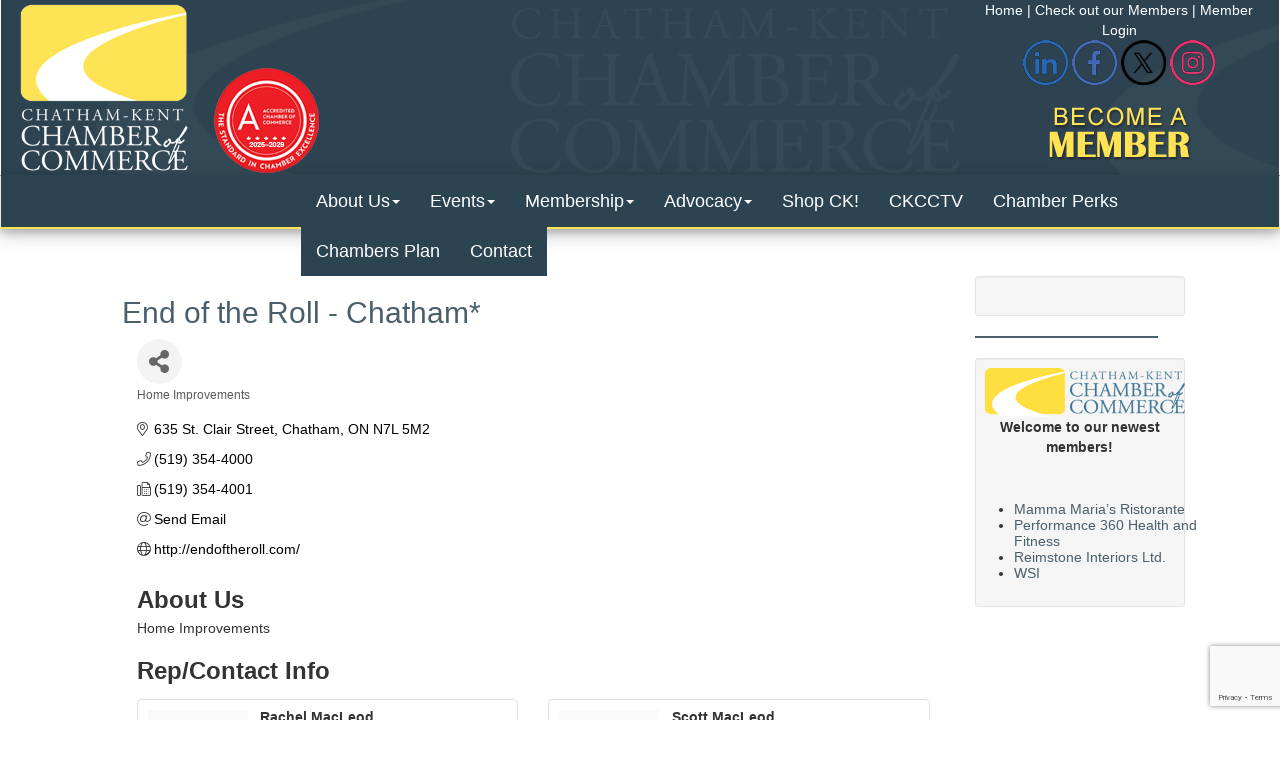

--- FILE ---
content_type: text/html; charset=utf-8
request_url: https://business.chatham-kentchamber.ca/list/member/end-of-the-roll-chatham-629448
body_size: 13213
content:

<!DOCTYPE html>
<html lang="en">
<head>
<!-- start injected HTML (CCID=3218) -->
<!-- page template: https://www.chatham-kentchamber.ca/cmtemplate.php -->
<base href="https://www.chatham-kentchamber.ca/" />
<link href="https://business.chatham-kentchamber.ca/integration/customerdefinedcss?_=Zwh2QQ2" rel="stylesheet" type="text/css" />
<!-- link for rss not inserted -->
<link rel="canonical" href="https://business.chatham-kentchamber.ca/list/member/end-of-the-roll-chatham-629448" />
<!-- end injected HTML -->

<meta name="google-site-verification" content="KK2S_7ycDEaomIuVfuAJMCK-MotJxLUuQ5Vn2hjypJo" />
<title>End of the Roll - Chatham* | Home Improvements - The Chatham-Kent Chamber of Commerce</title>
<meta name="description" content="End of the Roll - Chatham* | Home Improvements" />


  <meta charset="utf-8">
  <meta name="viewport" content="width=device-width, initial-scale=1">
  <link rel="stylesheet" href="https://maxcdn.bootstrapcdn.com/bootstrap/3.3.7/css/bootstrap.min.css">
  <script src="https://ajax.googleapis.com/ajax/libs/jquery/3.2.1/jquery.min.js"></script>
  <script src="https://maxcdn.bootstrapcdn.com/bootstrap/3.3.7/js/bootstrap.min.js"></script>
  <link rel="stylesheet" href="styles.css">

<script>
  (function(i,s,o,g,r,a,m){i['GoogleAnalyticsObject']=r;i[r]=i[r]||function(){
  (i[r].q=i[r].q||[]).push(arguments)},i[r].l=1*new Date();a=s.createElement(o),
  m=s.getElementsByTagName(o)[0];a.async=1;a.src=g;m.parentNode.insertBefore(a,m)
  })(window,document,'script','//www.google-analytics.com/analytics.js','ga');

  ga('create', 'UA-47242015-1', 'chatham-kentchamber.ca');
  ga('send', 'pageview');

</script>
    <!-- jQuery first, then Popper.js, then Bootstrap JS -->
    <script src="https://code.jquery.com/jquery-3.7.1.min.js" crossorigin="anonymous"></script>
    <script type="text/javascript" src="https://code.jquery.com/ui/1.13.2/jquery-ui.min.js"></script>
<script src="https://business.chatham-kentchamber.ca/Content/bundles/SEO4?v=jX-Yo1jNxYBrX6Ffq1gbxQahkKjKjLSiGjCSMnG9UuU1"></script>
    <script type="text/javascript" src="https://ajax.aspnetcdn.com/ajax/globalize/0.1.1/globalize.min.js"></script>
    <script type="text/javascript" src="https://ajax.aspnetcdn.com/ajax/globalize/0.1.1/cultures/globalize.culture.en-US.js"></script>
    <!-- Required meta tags -->
    <meta charset="utf-8">
    <meta name="viewport" content="width=device-width, initial-scale=1, shrink-to-fit=no">
    <link rel="stylesheet" href="https://code.jquery.com/ui/1.13.2/themes/base/jquery-ui.css" type="text/css" media="all" />
    <script type="text/javascript">
        var MNI = MNI || {};
        MNI.CurrentCulture = 'en-US';
        MNI.CultureDateFormat = 'M/d/yyyy';
        MNI.BaseUrl = 'https://business.chatham-kentchamber.ca';
        MNI.jQuery = jQuery.noConflict(true);
        MNI.Page = {
            Domain: 'business.chatham-kentchamber.ca',
            Context: 299,
            Category: null,
            Member: 629448,
            MemberPagePopup: false
        };
        MNI.LayoutPromise = new Promise(function (resolve) {
            MNI.LayoutResolution = resolve;
        });
        MNI.MemberFilterUrl = 'list';
    </script>


    <script src="https://www.google.com/recaptcha/enterprise.js?render=6LfI_T8rAAAAAMkWHrLP_GfSf3tLy9tKa839wcWa" async defer></script>
    <script>

        const SITE_KEY = '6LfI_T8rAAAAAMkWHrLP_GfSf3tLy9tKa839wcWa';

        // Repeatedly check if grecaptcha has been loaded, and call the callback once it's available
        function waitForGrecaptcha(callback, retries = 10, interval = 1000) {
            if (typeof grecaptcha !== 'undefined' && grecaptcha.enterprise.execute) {
                callback();
            } else if (retries > 0) { 
                setTimeout(() => {
                    waitForGrecaptcha(callback, retries - 1, interval);
                }, interval);
            } else {
                console.error("grecaptcha is not available after multiple attempts");
            }
        }

        // Generates a reCAPTCHA v3 token using grecaptcha.enterprise and injects it into the given form.
        // If the token input doesn't exist, it creates one. Then it executes the callback with the token.
        function setReCaptchaToken(formElement, callback, action = 'submit') {
            grecaptcha.enterprise.ready(function () {
                grecaptcha.enterprise.execute(SITE_KEY, { action: action }).then(function (token) {

                    MNI.jQuery(function ($) {
                        let input = $(formElement).find("input[name='g-recaptcha-v3']");

                        if (input.length === 0) {
                            input = $('<input>', {
                                type: 'hidden',
                                name: 'g-recaptcha-v3',
                                value: token
                            });
                            $(formElement).append(input);
                        }
                        else
                            $(input).val(token);

                        if (typeof callback === 'function') callback(token);
                    })

                });
            });
        }

    </script>




<script src="https://business.chatham-kentchamber.ca/Content/bundles/MNI?v=34V3-w6z5bLW9Yl7pjO3C5tja0TdKeHFrpRQ0eCPbz81"></script>


    <meta property='og:url' content='https://business.chatham-kentchamber.ca/list/member/end-of-the-roll-chatham-629448' />
<meta property='og:title' content='End of the Roll - Chatham*' />
<meta property='og:description' content='Home Improvements' />
<meta property='og:image' content='https://chambermaster.blob.core.windows.net/images/chambers/3218/ChamberImages/logo/200x200/CK-Chamber-Logo---Stacked.JPG' />

    <!-- Bootstrap CSS -->
    <link type="text/css" href="https://business.chatham-kentchamber.ca/Content/SEO4/css/bootstrap/bootstrap-ns.min.css" rel="stylesheet" />
<link href="https://business.chatham-kentchamber.ca/Content/SEO4/css/fontawesome/css/fa.bundle?v=ruPA372u21djZ69Q5Ysnch4rq1PR55j8o6h6btgP60M1" rel="stylesheet"/>
<link href="https://business.chatham-kentchamber.ca/Content/SEO4/css/v4-module.bundle?v=teKUclOSNwyO4iQ2s3q00X0U2jxs0Mkz0T6S0f4p_241" rel="stylesheet"/>
<meta name="referrer" content="origin" /></head>
<body>
  <div class="container-fluid">
    <div class="row topbar">
<!--		<div class="col-sm-1">
		</div>-->
		<div class="col-sm-9">
  <a href="index.php"><img src="img/CKCoC_logo.gif" alt="Chatham-Kent Chamber of Commerce"></a>
  <img src="img/Accredited_logo.gif" alt="Accredited">
        </div>
        <div class="col-sm-3 text-center wlink">
			<a href="index.php" class="wlink">Home</a> | <a href="https://business.chatham-kentchamber.ca/list" class="wlink" target="_blank">Check out our Members</a> | <a href="https://chatham-kentchamber.chambermaster.com/login" target="_blank" class="wlink">Member Login</a><br>
<!--        <div class="bw">-->
        	<a href="https://www.linkedin.com/company/chatham-kent-chamber-of-commerce?trk=prof-exp-company-name" target="_blank"><img src="img/linkedin.png" alt="LinkedIn" class="bw"></a>&#32;<a href="https://www.facebook.com/ChathamKentChamberofCommerce?ref=hl" target="_blank"><img src="img/facebook.png" alt="Facebook" class="bw"></a>&#32;<a href="https://twitter.com/CKChamber" target="_blank"><img src="img/twitter.png" alt="Twitter" class="bw"></a>&#32;<a href="https://www.instagram.com/chathamkentchamberofcommerce/" target="_blank"><img src="img/instagram.png" alt="Instagram" class="bw"></a>
			<br><br>
			<a href="https://business.chatham-kentchamber.ca/member/newmemberapp" target="_blank"><img src="img/BecomeMember.png" alt="Become a Member" class="bw"></a> 

		  <!--		</div>-->
		</div>
<!--        <div class="col-sm-1">
		</div>-->
  </div>
  </div>
  
<nav id="custom-bootstrap-menu" class="navbar navbar-default">
  <div class="container-fluid">
  <div class="row">
<!--    <div class="col-sm-1">
  </div>-->
  <div class="col-sm-12">
    <div class="navbar-header">
      <button type="button" class="navbar-toggle" data-toggle="collapse" data-target="#myNavbar">
        <span class="icon-bar"></span>
        <span class="icon-bar"></span>
        <span class="icon-bar"></span>                        
      </button>
    </div>
    <div class="collapse navbar-collapse" id="myNavbar">
      <ul class="nav navbar-nav">
        <!--<li><a href="index.php">Home</a></li>-->
		   <li class="dropdown"><a class="dropdown-toggle" data-toggle="dropdown" href="#">About Us<span class="caret"></span></a>
          <ul class="dropdown-menu">
            <li><a href="whoweare.php">Who We Are</a></li>
            <li><a href="directors.php">Board of Directors</a></li>
			<li><a href="directors_volunteers.php">Join the Board of Directors</a></li>
            <li><a href="staff.php">Meet The Team</a></li>
            <li><a href="pdfs/FindYourTribe.pdf" target="_blank">Join a Committee</a></li>
			<li><a href="pdfs/StrategicPlan.pdf" target="_blank">Strategic Plan</a></li>
            <li><a href="#">Annual Report</a></li>
            <li><a href="committees.php">Committees</a></li>
			<li><a href="#">Member Experience Committee</a></li>
            <li><a href="aboutck.php">About Chatham-Kent</a></li>
			<li><a href="links.php">Resource Links</a></li>
			<li><a href="pdfs/OurValues.pdf" target="_blank">Our Values</a></li>
			
          </ul>
        </li>
        <li class="dropdown"><a class="dropdown-toggle" data-toggle="dropdown" href="#">Events<span class="caret"></span></a>
          <ul class="dropdown-menu">
<!--            <li><a href="events.php">Event Calendar</a></li>-->
            <li><a href="https://business.chatham-kentchamber.ca/events/calendar" target="_blank">Event Calendar</a></li>
            <li><a href="programs.php">Programs & Activities</a></li>
          </ul>
        </li>
        <li class="dropdown"><a class="dropdown-toggle" data-toggle="dropdown" href="#">Membership<span class="caret"></span></a>
          <ul class="dropdown-menu">
<!--            <li><a href="memberapp.php">Become a Member</a></li>-->
            <li><a href="https://business.chatham-kentchamber.ca/member/newmemberapp" target="_blank">Become a Member</a></li>
<!--            <li><a href="https://chatham-kentchamber.chambermaster.com/login" target="_blank"><span class="glyphicon glyphicon-log-in"></span> Member Login</a></li>-->
            <li><a href="https://business.chatham-kentchamber.ca/login/" target="_blank"><span class="glyphicon glyphicon-log-in"></span> Member Login</a></li>
<!--            <li><a href="http://www.chatham-kentchamber.ca/board/i_board.php" target="_blank"><span class="glyphicon glyphicon-log-in"></span> Board Member Login</a></li>-->
<!--            <li><a href="memberdirectory.php">Membership Directory</a></li>-->
            <li><a href="https://business.chatham-kentchamber.ca/list" target="_blank">Membership Directory</a></li>
            <li><a href="membenefits.php">Member Benefits</a></li>
            <!--<li><a href="affinity.php">Value Added Programs</a></li>-->
			<li class="dropdown-submenu"><a tabindex="-1" href="affinity.php" class="dropdown-submenu-toggle">Affinity & Savings Programs<b class="caret"></b></a>
			<ul class="dropdown-menu">
				<li><a href="https://www.brokerlink.ca/insurance/groups/chatham-kent-chamber-of-commerce" target="_blank">BrokerLink Insurance</a></li>
                <li><a href="groupinsurance.php">Chamber of Commerce Group Insurance</a></li>
				<li><a href="pdfs/CSP.pdf" target="_blank">Chamber Shipping Progarm</a></li>
				<li><a href="esso.php">Esso Program</a></li>
				<li><a href="hrcovered.php">HR Covered</a></li>
				<li><a href="pdfs/MerchantServicesFlyer.pdf" target="_blank">Merchant Services</a></li>
				<li><a href="https://join.picsume.com/ck-pathfinder-connect" target="_blank">Pathfinder Connect</a></li>
				<li><a href="purolator.php">Purolator Shipping</a></li>
                <li><a href="ups.php">UPS Shipping</a></li>
          	</ul>
            </li>
          </ul>
        </li>
        <!--<li><a href="advocacy.php">Advocacy</a></li>-->
		<li class="dropdown"><a class="dropdown-toggle" data-toggle="dropdown" href="#">Advocacy<span class="caret"></span></a>
          <ul class="dropdown-menu">
            <li><a href="voice.php">The Voice of Business</a></li>
            <li><a href="mediareleases.php">Media Releases</a></li>
          </ul>
        </li>  
		<li><a href="shopck.php">Shop CK!</a></li>
        <li><a target="_blank" href="https://www.youtube.com/@chatham-kentchamberofcomme7897">CKCCTV</a></li>
		  <li><a href="https://www.chamberperksapp.com/landingpage">Chamber Perks</a></li>
		  <li><a href="groupinsurance.php">Chambers Plan</a></li>
        <li><a href="https://business.chatham-kentchamber.ca/contact" target="_blank">Contact</a></li>
      </ul>
<!--      <ul class="nav navbar-nav navbar-right">
        <li><a href="https://chathamkentchamberofcommerce.memberzone.org/a/MIC/Login" target="_blank"><span class="glyphicon glyphicon-log-in" style="font-size:0.8em;"></span> Login</a></li>
      </ul>-->
    </div>
  </div>
<!--  <div class="col-sm-1">

  </div>-->
  </div>
  </div>
</nav>
<div class="container-fluid">
<div class="row">
    <div class="col-sm-1">

  </div>
  <div class="col-sm-8">
    <h2>End of the Roll - Chatham*</h2>
		  <p>    <div id="gzns">
        



<div class="container-fluid gz-search-details" itemscope="itemscope" itemtype="http://schema.org/LocalBusiness">
    <!--member detail page header -->
  <!--page title and share buttons -->
  <div class="row gz-details-header">
        <div class="col-auto pr-0 gz-details-logo-col">
		    
	    </div>
	    <div class="col pl-0">
		    <div class="d-flex gz-details-head">
                    <meta itemprop="name" content="End of the Roll - Chatham*" />
			    <!-- share Button trigger modal -->
		            <button id="shareDrop" type="button" class="gz-share-btn" data-toggle="modal" data-target="#shareModal" aria-label="Share Button"> <i class="gz-fas gz-fa-share-alt"></i></button>
		    </div>
		            <div class="gz-details-categories">
		                <h5 class="gz-subtitle sr-only">Categories</h5>
		                <p><span class="gz-cat">Home Improvements</span></p>
		            </div>
	    </div>
  </div>
  <!-- row for links and map -->
  <div class="row gz-details-links">
    <div class="col-sm-7 col-md-8">
      <ul class="list-group gz-list-group">
              <li class="list-group-item gz-card-address">
			    <a href="https://www.google.com/maps?q=635%20St.%20Clair%20Street,%20Chatham,%20ON,%20N7L%205M2" onclick="MNI.Hit.MemberMap(629448)" target="_blank" class="card-link" itemprop="address" itemscope="itemscope" itemtype="http://schema.org/PostalAddress">
                    <i class="gz-fal gz-fa-map-marker-alt"></i>
                    <span class="gz-street-address" itemprop="streetAddress">635 St. Clair Street</span>
                    
                    
                    
                    <span class="gz-address-city" itemprop="addressLocality">Chatham</span>
                    <span itemprop="addressRegion">ON</span>
                    <span itemprop="postalCode">N7L 5M2</span>
                </a>
              </li>
        <li class="list-group-item gz-card-phone">
			<a href="tel:5193544000" class="card-link"><i class="gz-fal gz-fa-phone"></i><span itemprop="telephone">(519) 354-4000</span></a>
		</li>
        
        <li class="list-group-item gz-card-fax">
			<a href="tel:5193544001" class="card-link"><i class="gz-fal gz-fa-fax"></i><span itemprop="faxNumber">(519) 354-4001</span></a>
		</li>
        <li class="list-group-item gz-card-email">
            <a id="gz-directory-contactmember" class="card-link" href="javascript:void(0)"><i class="gz-fal gz-fa-at"></i><span itemprop="email">Send Email</span></a>
		</li>
        <li class="list-group-item gz-card-website">
			<a href="http://endoftheroll.com/" onclick="MNI.Hit.MemberWebsite(629448)" target="_blank" itemprop="url" class="card-link"><i class="gz-fal gz-fa-globe"></i><span itemprop="sameAs">http://endoftheroll.com/</span></a>
		</li>

      </ul>
      
	  
    </div>
    <div class="col-sm-5 col-md-4">
        <div class="gz-map embed-responsive embed-responsive-16by9 fitvidsignore">
            <iframe src="https://www.google.com/maps/embed/v1/place?key=AIzaSyAACLyaFddZFsbbsMCsSY4lq7g6N4ycArE&amp;q=635%20St.%20Clair%20Street,%20Chatham,%20ON,%20N7L%205M2" width="600" height="450" frameborder="0" style="border:0" allowfullscreen></iframe>
        </div>
        
    </div>
  </div>


  <!-- row for about -->
  <div class="row gz-details-about" itemprop="description">
    <div class="col">
      <h3 class="gz-subtitle">About Us</h3>
      <p>
Home Improvements
      </p>
    </div>
  </div>

  <!-- row for video and highlights -->
  <div class="row gz-video-highlights">
    <!-- if no video, omit entire gz-details-video column below -->
    

	<!-- if no highlights, omit entire gz-details-highlights column below -->
  </div>

<!-- row for images, omit entire row if none exist. Each image will pull up modal with the full size image in it. Same module, unique image, see https://getbootstrap.com/docs/4.1/components/modal/#varying-modal-content -->
<!-- row for news -->
<!-- row for jobs -->

<!-- row for Hot Deals -->

<!-- row for Events -->

    <!-- row for member contacts -->
       <div class="row gz-details-reps">
            <div class="col">
                <h3 class="gz-subtitle">Rep/Contact Info</h3>
                <div class="card-deck">
                        <div class="card gz-rep-card">
                            <div>
                                <span class="gz-rep-img-placeholder " ><i class="gz-fas gz-fa-user"></i></span>
                                
                            </div>
                            <div class="modal fade" id="gz-bio-rep-745339" tabindex="-1" role="dialog" aria-labelledby="bioModalLabel" aria-hidden="true">
                                <div class="modal-dialog" role="document">
                                    <div class="modal-content">
                                        <div class="modal-header">
                                            <h5 class="modal-title" id="bioModalLabel">
                                            <div class="gz-member-repname">Rachel MacLeod</div>
                                            </h5>
                                            <button type="button" class="close" data-dismiss="modal" aria-label="Close"> <span aria-hidden="true">&times;</span> </button>
                                        </div>
                                        <div class="modal-body">
                                            <span></span>
                                        </div>
                                        <div class="modal-footer">
                                            <button type="button" class="btn" data-dismiss="modal">Close</button>
                                        </div>
                                    </div>
                                </div>
                            </div>
                            <div class="card-body">
                                <h5 class="card-title">
                                    <div class="gz-member-repname " >Rachel MacLeod</div>
                                    
                                </h5>
																<ul class="list-group list-group-flush gz-rep-list">
																    
																    
																    
																		<li class="list-group-item">
																				<a href="javascript:void(0)" class="gz-directory-contactrep" repid="745339">Send an Email</a>
																		</li>
																 </ul>
                                <div>


                                </div>
                            </div>
                      </div>
                        <div class="card gz-rep-card">
                            <div>
                                <span class="gz-rep-img-placeholder " ><i class="gz-fas gz-fa-user"></i></span>
                                
                            </div>
                            <div class="modal fade" id="gz-bio-rep-629447" tabindex="-1" role="dialog" aria-labelledby="bioModalLabel" aria-hidden="true">
                                <div class="modal-dialog" role="document">
                                    <div class="modal-content">
                                        <div class="modal-header">
                                            <h5 class="modal-title" id="bioModalLabel">
                                            <div class="gz-member-repname">Scott MacLeod</div>
                                            </h5>
                                            <button type="button" class="close" data-dismiss="modal" aria-label="Close"> <span aria-hidden="true">&times;</span> </button>
                                        </div>
                                        <div class="modal-body">
                                            <span></span>
                                        </div>
                                        <div class="modal-footer">
                                            <button type="button" class="btn" data-dismiss="modal">Close</button>
                                        </div>
                                    </div>
                                </div>
                            </div>
                            <div class="card-body">
                                <h5 class="card-title">
                                    <div class="gz-member-repname " >Scott MacLeod</div>
                                    
                                </h5>
																<ul class="list-group list-group-flush gz-rep-list">
																    
																    
																    
																		<li class="list-group-item">
																				<a href="javascript:void(0)" class="gz-directory-contactrep" repid="629447">Send an Email</a>
																		</li>
																 </ul>
                                <div>


                                </div>
                            </div>
                      </div>
               </div>
          </div>
     </div>

     <!-- share Modal for share button next to page title -->
     <div class="modal share-modal fade" id="shareModal" tabindex="-1" role="dialog" aria-labelledby="shareModaLabel" aria-hidden="true">
          <div class="modal-dialog" role="document">
               <div class="modal-content">
                    <div class="modal-header">
                         <h5 class="modal-title" id="shareModaLabel">Share</h5>
                         <button type="button" class="close" data-dismiss="modal" aria-label="Close"> <span aria-hidden="true">&times;</span> </button>
                    </div>
                    <div class="modal-body">
                         <!--add <a> for each option that currently exists-->
                         <a class="gz-shareprint" rel="nofollow" href="https://business.chatham-kentchamber.ca/list/member/end-of-the-roll-chatham-629448?rendermode=print" title="Print this page" rel="nofollow" target="_blank" onclick="return!MNI.Window.Print(this)"><i class="gz-fal gz-fa-print"></i>Print</a>
                         <a class="gz-shareemail" href="#" data-toggle="modal" data-target="#gz-info-contactfriend" title="Share by Email"><i class="gz-fal gz-fa-envelope"></i>Email</a>
                         <a class="gz-sharefacebook" href="https://www.facebook.com/sharer.php?u=https%3a%2f%2fbusiness.chatham-kentchamber.ca%2flist%2fmember%2fend-of-the-roll-chatham-629448&amp;p[title]=End+of+the+Roll+-+Chatham*" title="Share on Facebook"><i class="gz-fab gz-fa-facebook"></i>Facebook</a>
                         <a class="gz-sharetwitter" href="https://www.twitter.com/share?url=https://business.chatham-kentchamber.ca/list/member/end-of-the-roll-chatham-629448&amp;text=End+of+the+Roll+-+Chatham*" title="Share on Twitter"><i class="gz-fab gz-fa-x-twitter"></i>Twitter</a>
                         <a class="gz-sharelinkedin" href="https://www.linkedin.com/shareArticle?mini=true&amp;url=https%3a%2f%2fbusiness.chatham-kentchamber.ca%2flist%2fmember%2fend-of-the-roll-chatham-629448&amp;title=End+of+the+Roll+-+Chatham*" title="Share on LinkedIn"><i class="gz-fab gz-fa-linkedin"></i>LinkedIn</a>
                         
                    </div>
                    <div class="modal-footer">
                         <button type="button" class="btn" data-dismiss="modal">Close</button>
                    </div>
               </div>
          </div>
     </div>
     <div class="modal share-modal fade" id="gz-info-contactfriend" tabindex="-1" role="dialog" aria-labelledby="contactFriendLabel" aria-hidden="true">
        <div class="modal-dialog" role="document">
            <div class="modal-content">
                <div class="modal-header">
                    <h5 class="modal-title" id="contactFriendLabel">Tell a Friend</h5>
                    <button type="button" class="close" data-dismiss="modal" aria-label="Close"> <span aria-hidden="true">&times;</span> </button>
                </div>
                <div class="modal-body"></div>
                <div class="modal-footer">
                    <button type="button" class="btn send-btn">Send Request</button><button type="button" class="btn" data-dismiss="modal">Cancel</button>
                </div>
            </div>
        </div>
     </div>
     <!-- end of Modal -->
     <form id="gz-directory-contactform" action="https://business.chatham-kentchamber.ca/inforeq/contactmembers" method="post" target="_blank" style="display:none">
        <input type="hidden" name="targets" value="629448" />
        <input type="hidden" name="command" value="addSingleMember" />
        <input id="contactform-repid" type="hidden" name="repid" value="" />
    </form>
</div>

        
    <script type="text/javascript">
        MNI.ITEM_TYPE = 0;
        MNI.ITEM_ID = 629448;
        (function ($) {
            $('#gz-directory-contactmember').click(function (e) {
                e.preventDefault();
                $('#gz-directory-contactform').submit();
            });

            $('.gz-directory-contactrep').click(function (e) {
                e.preventDefault();
                var id = $(this).attr('repid')
                $('#contactform-repid').val(id);
                $('#gz-directory-contactform').submit();
            });


        })(MNI.jQuery);
    </script>

        <!-- JavaScript for Bootstrap 4 components -->
        <!-- js to make 4 column layout instead of 3 column when the module page content area is larger than 950, this is to accomodate for full-width templates and templates that have sidebars-->
        <script type="text/javascript">
            (function ($) {
                $(function () {
                    var $gzns = $('#gzns');
                    var $info = $('#gzns').find('.col-sm-6.col-md-4');
                    if ($gzns.width() > 950) {
                        $info.addClass('col-lg-3');
                    }

                    var store = window.localStorage;
                    var key = "7-list-view";
                    var printKey = "24-list-view";
                    $('.gz-view-btn').click(function (e) {
                        e.preventDefault();
                        $('.gz-view-btn').removeClass('active');
                        $(this).addClass('active');
                        if ($(this).hasClass('gz-list-view')) {
                            store.setItem(key, true);
                            store.setItem(printKey, true);
                            $('.gz-list-card-wrapper').removeClass('col-sm-6 col-md-4').addClass('gz-list-col');
                        } else {
                            store.setItem(key, false);
                            store.setItem(printKey, false);
                            $('.gz-list-card-wrapper').addClass('col-sm-6 col-md-4').removeClass('gz-list-col');
                        }
                    });
                    
                    var isListView = store.getItem(key) == null ? MNI.DEFAULT_LISTING : store.getItem(key) == "true";
                    if (isListView) $('.gz-view-btn.gz-list-view').click();
                    store.setItem(printKey, isListView);
                    MNI.LayoutResolution();

                    (function ($modal) {
                        if ($modal[0]) {
                            $('#gz-info-contactfriend').on('shown.bs.modal', function (e) {
                                $modal.css('max-height', $(window).height() + 'px');
                                $modal.addClass('isLoading');
                                $.ajax({ url: MNI.BaseUrl + '/inforeq/contactFriend?itemType='+MNI.ITEM_TYPE+'&itemId='+MNI.ITEM_ID })
                                    .then(function (r) {
                                        $modal.find('.modal-body')
                                            .html($.parseHTML(r.Html));
                                        $modal.removeClass('isLoading');
                                        $('#gz-info-contactfriend').addClass('in');
                                        $.getScript("https://www.google.com/recaptcha/api.js");
                                    });
                            });
                            $('#gz-info-contactfriend .send-btn').click(function () {
                                var $form = $modal.find('form');
                                $modal.addClass('isLoading');
                                $.ajax({
                                    url: $form.attr('action'),
                                    type: 'POST',
                                    data: $form.serialize(),
                                    dataType: 'json'
                                }).then(function (r) {
                                    if (r.Success) $('#gz-info-contactfriend').modal('hide');
                                    else $modal.find('.modal-body').html($.parseHTML(r.Html));
                                    $.getScript("https://www.google.com/recaptcha/api.js");
                                    $modal.removeClass('isLoading');
                                });
                            });
                        }
                    })($('#gz-info-contactfriend .modal-content'));

                    (function ($modal) {
                        if ($modal[0]) {
                            $('#gz-info-subscribe').on('shown.bs.modal', function (e) {
                            $('#gz-info-subscribe .send-btn').show();
                            $modal.addClass('isLoading');
                                $.ajax({ url: MNI.SUBSCRIBE_URL })
                                .then(function (r) {
                                    $modal.find('.modal-body')
                                        .html(r);

                                    $modal.removeClass('isLoading');
                                });
                            });
                            $('#gz-info-subscribe .send-btn').click(function () {
                                var $form = $modal.find('form');
                                $modal.addClass('isLoading');

                                waitForGrecaptcha(() => {
                                    setReCaptchaToken($form, () => {
                                        $.ajax({
                                            url: $form.attr('action'),
                                            type: 'POST',
                                            data: $form.serialize()
                                        }).then(function (r) {
                                            if (r.toLowerCase().search('thank you') != -1) {
                                                $('#gz-info-subscribe .send-btn').hide();
                                            }
                                            $modal.find('.modal-body').html(r);
                                            $modal.removeClass('isLoading');
                                        });
                                    }, "hotDealsSubscribe");
                                })                        
                            });
                        }
                    })($('#gz-info-subscribe .modal-content'));

                    (function ($modal) {
                        $('#gz-info-calendarformat').on('shown.bs.modal', function (e) {
                            var backdropElem = "<div class=\"modal-backdrop fade in\" style=\"height: 731px;\" ></div >";
                            $('#gz-info-calendarformat').addClass('in');                           
                            if (!($('#gz-info-calendarformat .modal-backdrop').length)) {
                                $('#gz-info-calendarformat').prepend(backdropElem);
                            }
                            else {
                                $('#gz-info-calendarformat .modal-backdrop').addClass('in');
                            }
                        });
                        $('#gz-info-calendarformat').on('hidden.bs.modal', function (e) {
                            $('#gz-info-calendarformat').removeClass('in');
                            $('#gz-info-calendarformat .modal-backdrop').remove();
                        });
                        if ($modal[0]) {
                            $('.calendarLink').click(function (e) {
                                $('#gz-info-calendarformat').modal('hide');
                            });
                        }
                    })($('#gz-info-calendarformat .modal-content'));

                    // Constructs the Find Members type ahead suggestion engine. Tokenizes on the Name item in the remote return object. Case Sensitive usage.
                    var members = new Bloodhound({
                        datumTokenizer: Bloodhound.tokenizers.whitespace,
                        queryTokenizer: Bloodhound.tokenizers.whitespace,
                        remote: {
                            url: MNI.BaseUrl + '/list/find?q=%searchTerm',
                            wildcard: '%searchTerm',
                            replace: function () {
                                var q = MNI.BaseUrl + '/list/find?q=' + encodeURIComponent($('.gz-search-keyword').val());
                                var categoryId = $('#catgId').val();
                                var quickLinkId = $('#qlId').val();
                                if (categoryId) {
                                    q += "&catgId=" + encodeURIComponent(categoryId);
                                }
                                if (quickLinkId) {
                                    q += "&qlid=" + encodeURIComponent(quickLinkId);
                                }
                                return q;
                            }
                        }
                    });

                    // Initializing the typeahead using the Bloodhound remote dataset. Display the Name and Type from the dataset via the suggestion template. Case sensitive.
                    $('.member-typeahead').typeahead({
                        hint: false,
                    },
                        {
                            display: 'Name',
                            source: members,
                            limit: Infinity,
                            templates: {
                                suggestion: function (data) { return '<div class="mn-autocomplete"><span class="mn-autocomplete-name">' + data.Name + '</span></br><span class="mn-autocomplete-type">' + data.Type + '</span></div>' }
                            }
                    });

                    $('.member-typeahead').on('typeahead:selected', function (evt, item) {
                        var openInNewWindow = MNI.Page.MemberPagePopup
                        var doAction = openInNewWindow ? MNI.openNewWindow : MNI.redirectTo;

                        switch (item.ResultType) {
                            case 1: // AutocompleteSearchResultType.Category
                                doAction(MNI.Path.Category(item.SlugWithID));
                                break;
                            case 2: // AutocompleteSearchResultType.QuickLink
                                doAction(MNI.Path.QuickLink(item.SlugWithID));
                                break;
                            case 3: // AutocompleteSearchResultType.Member
                                if (item.MemberPageAction == 1) {
                                    MNI.logHitStat("mbrws", item.ID).then(function () {
                                        var location = item.WebParticipation < 10 ? MNI.Path.MemberKeywordSearch(item.Name) : MNI.Path.Member(item.SlugWithID);
                                        doAction(location);
                                    });
                                }
                                else {
                                    var location = item.WebParticipation < 10 ? MNI.Path.MemberKeywordSearch(item.Name) : MNI.Path.Member(item.SlugWithID);
                                    doAction(location);
                                }
                                break;
                        }
                    })

                    $('#category-select').change(function () {
                        // Store the category ID in a hidden field so the remote fetch can use it when necessary
                        var categoryId = $('#category-select option:selected').val();
                        $('#catgId').val(categoryId);
                        // Don't rely on prior locally cached data when the category is changed.
                        $('.member-typeahead').typeahead('destroy');
                        $('.member-typeahead').typeahead({
                            hint: false,
                        },
                            {
                                display: 'Name',
                                source: members,
                                limit: Infinity,
                                templates: {
                                    suggestion: function (data) { return '<div class="mn-autocomplete"><span class="mn-autocomplete-name">' + data.Name + '</span></br><span class="mn-autocomplete-type">' + data.Type + '</span></div>' }
                                }
                            });
                    });
                    MNI.Plugins.AutoComplete.Init('#mn-search-geoip input', { path: '/' + MNI.MemberFilterUrl + '/find-geographic' });
                });
            })(MNI.jQuery);
        </script>
    </div>
</p>

  </div>
  <div class="col-sm-2 text-center">

<div id="fb-root"></div>
<script>(function(d, s, id) {
  var js, fjs = d.getElementsByTagName(s)[0];
  if (d.getElementById(id)) return;
  js = d.createElement(s); js.id = id;
  js.src = "//connect.facebook.net/en_US/sdk.js#xfbml=1&version=v2.10";
  fjs.parentNode.insertBefore(js, fjs);
}(document, 'script', 'facebook-jssdk'));</script>
<!--<div class="rside">-->

<!--    <div class="well well-sm sidewell"> <a href="https://business.chatham-kentchamber.ca/member/newmemberapp"><img src="img/BecomeMember.gif" class="img-responsive imgcenter" alt="Become a Member"></a>
    </div>
      <hr>-->


<!--<div class="well well-sm sidewell"> <a href="covid19.php"><img src="img/COVID19.jpg" class="img-responsive imgcenter" alt="COVID 19"></a>
    </div>
	       <hr>-->

      <div class="well well-sm sidewell">
      <div class="fb-page" data-href="https://www.facebook.com/ChathamKentChamberofCommerce?ref=hl" data-tabs="timeline,events,messages" data-width="200" data-height="500" data-small-header="true" data-adapt-container-width="true" data-hide-cover="false" data-show-facepile="false"><blockquote cite="https://www.facebook.com/ChathamKentChamberofCommerce?ref=hl" class="fb-xfbml-parse-ignore"><a href="https://www.facebook.com/ChathamKentChamberofCommerce?ref=hl">Chatham-Kent Chamber of Commerce</a></blockquote></div>
      </div>

<hr>
<div class="well well-sm sidewell">
<img src="img/CKCC_logo.png" width="200"><br>
	<b>Welcome to our newest members!</b><br>
	  <!DOCTYPE html>
<html lang="en">
<head>

  <meta charset="utf-8">
  <meta name="viewport" content="width=device-width, initial-scale=1">
  <link rel="stylesheet" href="https://maxcdn.bootstrapcdn.com/bootstrap/3.3.7/css/bootstrap.min.css">
  <script src="https://ajax.googleapis.com/ajax/libs/jquery/3.2.1/jquery.min.js"></script>
  <script src="https://maxcdn.bootstrapcdn.com/bootstrap/3.3.7/js/bootstrap.min.js"></script>
  <link rel="stylesheet" href="styles.css">

	
	
<style>
.container {
    width: 18em;
    height: 8em;
    margin: 1em auto;
    overflow: hidden;
    position: relative;
    box-sizing: border-box;
	text-align: left;
}
.marquee {
    top: 6em;
    position: relative;
    box-sizing: border-box;
	width: 200;
    animation: marquee 15s linear infinite;
}

.marquee:hover {
    animation-play-state: paused;
}

/* Make it move! */
@keyframes marquee {
    0%   { top:   8em }
    100% { top: -11em }
}

/* Make it look pretty */
.microsoft .marquee {
	margin: 0;
    padding: 0 1em;
    line-height: 1.5em;
    font: 1em 'Segoe UI', Tahoma, Helvetica, Sans-Serif;
}

.microsoft:before, .microsoft::before,
.microsoft:after,  .microsoft::after {
    left: 0;
    z-index: 1;
    content: '';
    position: absolute;
    pointer-events: none;
    width: 100%; height: 2em;
    background-image: linear-gradient(top, #FFF, rgba(255,255,255,0));
}

.microsoft:after, .microsoft::after {
    bottom: 0;
    transform: rotate(180deg);
}

.microsoft:before, .microsoft::before {
    top: 0;
}

</style>
	
	
	
</head>
<body>

<div class="microsoft container">
    <ul class="marquee">
		<li><a href="https://business.chatham-kentchamber.ca/list/member/mamma-maria-s-ristorante-1383899" target="_blank">Mamma Maria’s Ristorante</a></li>
		<li><a href="https://business.chatham-kentchamber.ca/list/member/performance-360-health-and-fitness-1383915" target="_blank">Performance 360 Health and Fitness</a></li>
		<li><a href="https://business.chatham-kentchamber.ca/list/member/reimstone-interiors-ltd-1383909" target="_blank">Reimstone Interiors Ltd. </a></li>
		<li><a href="https://business.chatham-kentchamber.ca/list/member/wsi-1383910" target="_blank">WSI</a></li>
		<li><a href="https://business.chatham-kentchamber.ca/list/member/alzheimer-society-of-chatham-kent-1383906" target="_blank">Alzheimer Society of Chatham-Kent</a></li>
		<li><a href="https://business.chatham-kentchamber.ca/list/member/bin-on-time-1383911" target="_blank">Bin on Time</a></li>
	</ul>
</div>



<script>
$(".toggle").on("click", function () {
  $(".container").toggleClass("microsoft");
});
//# sourceURL=pen.js
    </script>
</body>
</html>
<!--<marquee height="150" width="100%" behavior="scroll" direction="up" scrollamount="1" onmouseover="this.stop();" onmouseout="this.start();">
  
   <ul>
    <li>Turns and Tales</li>
    <li>Fintech Select Ltd.</li>
    <li>LuvLocal</li>
    <li>Noelle’s Gift to Children</li>
    <li>Byte Butler</li>
    <li>Pita Pit</li>
    <li>Postma Heating & Cooling</li>
   </ul>
</marquee>-->
</div>
<!--      <hr>
      <div class="well well-sm sidewell">
      <a class="twitter-timeline" href="https://twitter.com/CKChamber" data-height="350" data-width="190">Tweets by CKChamber</a> <script async src="//platform.twitter.com/widgets.js" charset="utf-8"></script>
      </div>-->
<!--</div>-->  </div>
  <div class="col-sm-1">

  </div>
</div>
</div>

<br>

<footer class="container-fluid">
	<div class="row">
<!--		<div class="col-sm-1">
		</div>-->
		<div class="col-sm-2"><strong>Top 5 Reasons to Join the Chamber</strong><br />
		  1. Advocacy/Representation<br />
		  2. Networking/Exclusive Connections<br />
		  3. Member Services &amp; Discounts<br />
		  4. Marketing <br />
		  5. Resource &amp; Assistance/Community Minded
		</div>
		<div class="col-sm-8 text-center">
			<p><strong>Proud member of:</strong></p>
			<p><a href="http://www.chamber.ca" target="_blank"><img src="img/CCC_logo.png" alt="The Canadian Chamber of Commerce"></a> <a href="http://www.occ.ca/" target="_blank"><img src="img/occ_logo.gif" alt="Ontario Chamber of Commerce"></a>
			<br><br><a href="groupinsurance.php"><img src="img/ChamberPlanLogo.png" alt="Chambers Plan"></a>
			</p>
		</div>
		<div class="col-sm-2 text-right">
			<p><strong>Chatham-Kent Chamber of Commerce</strong><br>
			54 Fourth Street<br>
			Chatham, ON N7M 2G2<br>
			<a href="tel:519-352-7540"><font color="#FFFFFF">Tel: (519) 352-7540</font></a><br />
			<a href="mailto:info@chatham-kentchamber.ca"><font color="#FFFFFF">info@chatham-kentchamber.ca</font></a><br />
			<br />
			</p>
		</div>
<!--		<div class="col-sm-1">
		</div>-->
	</div>
</footer>
</body>
</html>




--- FILE ---
content_type: text/html; charset=utf-8
request_url: https://www.google.com/recaptcha/enterprise/anchor?ar=1&k=6LfI_T8rAAAAAMkWHrLP_GfSf3tLy9tKa839wcWa&co=aHR0cHM6Ly9idXNpbmVzcy5jaGF0aGFtLWtlbnRjaGFtYmVyLmNhOjQ0Mw..&hl=en&v=PoyoqOPhxBO7pBk68S4YbpHZ&size=invisible&anchor-ms=20000&execute-ms=30000&cb=mia19qm9wgal
body_size: 48755
content:
<!DOCTYPE HTML><html dir="ltr" lang="en"><head><meta http-equiv="Content-Type" content="text/html; charset=UTF-8">
<meta http-equiv="X-UA-Compatible" content="IE=edge">
<title>reCAPTCHA</title>
<style type="text/css">
/* cyrillic-ext */
@font-face {
  font-family: 'Roboto';
  font-style: normal;
  font-weight: 400;
  font-stretch: 100%;
  src: url(//fonts.gstatic.com/s/roboto/v48/KFO7CnqEu92Fr1ME7kSn66aGLdTylUAMa3GUBHMdazTgWw.woff2) format('woff2');
  unicode-range: U+0460-052F, U+1C80-1C8A, U+20B4, U+2DE0-2DFF, U+A640-A69F, U+FE2E-FE2F;
}
/* cyrillic */
@font-face {
  font-family: 'Roboto';
  font-style: normal;
  font-weight: 400;
  font-stretch: 100%;
  src: url(//fonts.gstatic.com/s/roboto/v48/KFO7CnqEu92Fr1ME7kSn66aGLdTylUAMa3iUBHMdazTgWw.woff2) format('woff2');
  unicode-range: U+0301, U+0400-045F, U+0490-0491, U+04B0-04B1, U+2116;
}
/* greek-ext */
@font-face {
  font-family: 'Roboto';
  font-style: normal;
  font-weight: 400;
  font-stretch: 100%;
  src: url(//fonts.gstatic.com/s/roboto/v48/KFO7CnqEu92Fr1ME7kSn66aGLdTylUAMa3CUBHMdazTgWw.woff2) format('woff2');
  unicode-range: U+1F00-1FFF;
}
/* greek */
@font-face {
  font-family: 'Roboto';
  font-style: normal;
  font-weight: 400;
  font-stretch: 100%;
  src: url(//fonts.gstatic.com/s/roboto/v48/KFO7CnqEu92Fr1ME7kSn66aGLdTylUAMa3-UBHMdazTgWw.woff2) format('woff2');
  unicode-range: U+0370-0377, U+037A-037F, U+0384-038A, U+038C, U+038E-03A1, U+03A3-03FF;
}
/* math */
@font-face {
  font-family: 'Roboto';
  font-style: normal;
  font-weight: 400;
  font-stretch: 100%;
  src: url(//fonts.gstatic.com/s/roboto/v48/KFO7CnqEu92Fr1ME7kSn66aGLdTylUAMawCUBHMdazTgWw.woff2) format('woff2');
  unicode-range: U+0302-0303, U+0305, U+0307-0308, U+0310, U+0312, U+0315, U+031A, U+0326-0327, U+032C, U+032F-0330, U+0332-0333, U+0338, U+033A, U+0346, U+034D, U+0391-03A1, U+03A3-03A9, U+03B1-03C9, U+03D1, U+03D5-03D6, U+03F0-03F1, U+03F4-03F5, U+2016-2017, U+2034-2038, U+203C, U+2040, U+2043, U+2047, U+2050, U+2057, U+205F, U+2070-2071, U+2074-208E, U+2090-209C, U+20D0-20DC, U+20E1, U+20E5-20EF, U+2100-2112, U+2114-2115, U+2117-2121, U+2123-214F, U+2190, U+2192, U+2194-21AE, U+21B0-21E5, U+21F1-21F2, U+21F4-2211, U+2213-2214, U+2216-22FF, U+2308-230B, U+2310, U+2319, U+231C-2321, U+2336-237A, U+237C, U+2395, U+239B-23B7, U+23D0, U+23DC-23E1, U+2474-2475, U+25AF, U+25B3, U+25B7, U+25BD, U+25C1, U+25CA, U+25CC, U+25FB, U+266D-266F, U+27C0-27FF, U+2900-2AFF, U+2B0E-2B11, U+2B30-2B4C, U+2BFE, U+3030, U+FF5B, U+FF5D, U+1D400-1D7FF, U+1EE00-1EEFF;
}
/* symbols */
@font-face {
  font-family: 'Roboto';
  font-style: normal;
  font-weight: 400;
  font-stretch: 100%;
  src: url(//fonts.gstatic.com/s/roboto/v48/KFO7CnqEu92Fr1ME7kSn66aGLdTylUAMaxKUBHMdazTgWw.woff2) format('woff2');
  unicode-range: U+0001-000C, U+000E-001F, U+007F-009F, U+20DD-20E0, U+20E2-20E4, U+2150-218F, U+2190, U+2192, U+2194-2199, U+21AF, U+21E6-21F0, U+21F3, U+2218-2219, U+2299, U+22C4-22C6, U+2300-243F, U+2440-244A, U+2460-24FF, U+25A0-27BF, U+2800-28FF, U+2921-2922, U+2981, U+29BF, U+29EB, U+2B00-2BFF, U+4DC0-4DFF, U+FFF9-FFFB, U+10140-1018E, U+10190-1019C, U+101A0, U+101D0-101FD, U+102E0-102FB, U+10E60-10E7E, U+1D2C0-1D2D3, U+1D2E0-1D37F, U+1F000-1F0FF, U+1F100-1F1AD, U+1F1E6-1F1FF, U+1F30D-1F30F, U+1F315, U+1F31C, U+1F31E, U+1F320-1F32C, U+1F336, U+1F378, U+1F37D, U+1F382, U+1F393-1F39F, U+1F3A7-1F3A8, U+1F3AC-1F3AF, U+1F3C2, U+1F3C4-1F3C6, U+1F3CA-1F3CE, U+1F3D4-1F3E0, U+1F3ED, U+1F3F1-1F3F3, U+1F3F5-1F3F7, U+1F408, U+1F415, U+1F41F, U+1F426, U+1F43F, U+1F441-1F442, U+1F444, U+1F446-1F449, U+1F44C-1F44E, U+1F453, U+1F46A, U+1F47D, U+1F4A3, U+1F4B0, U+1F4B3, U+1F4B9, U+1F4BB, U+1F4BF, U+1F4C8-1F4CB, U+1F4D6, U+1F4DA, U+1F4DF, U+1F4E3-1F4E6, U+1F4EA-1F4ED, U+1F4F7, U+1F4F9-1F4FB, U+1F4FD-1F4FE, U+1F503, U+1F507-1F50B, U+1F50D, U+1F512-1F513, U+1F53E-1F54A, U+1F54F-1F5FA, U+1F610, U+1F650-1F67F, U+1F687, U+1F68D, U+1F691, U+1F694, U+1F698, U+1F6AD, U+1F6B2, U+1F6B9-1F6BA, U+1F6BC, U+1F6C6-1F6CF, U+1F6D3-1F6D7, U+1F6E0-1F6EA, U+1F6F0-1F6F3, U+1F6F7-1F6FC, U+1F700-1F7FF, U+1F800-1F80B, U+1F810-1F847, U+1F850-1F859, U+1F860-1F887, U+1F890-1F8AD, U+1F8B0-1F8BB, U+1F8C0-1F8C1, U+1F900-1F90B, U+1F93B, U+1F946, U+1F984, U+1F996, U+1F9E9, U+1FA00-1FA6F, U+1FA70-1FA7C, U+1FA80-1FA89, U+1FA8F-1FAC6, U+1FACE-1FADC, U+1FADF-1FAE9, U+1FAF0-1FAF8, U+1FB00-1FBFF;
}
/* vietnamese */
@font-face {
  font-family: 'Roboto';
  font-style: normal;
  font-weight: 400;
  font-stretch: 100%;
  src: url(//fonts.gstatic.com/s/roboto/v48/KFO7CnqEu92Fr1ME7kSn66aGLdTylUAMa3OUBHMdazTgWw.woff2) format('woff2');
  unicode-range: U+0102-0103, U+0110-0111, U+0128-0129, U+0168-0169, U+01A0-01A1, U+01AF-01B0, U+0300-0301, U+0303-0304, U+0308-0309, U+0323, U+0329, U+1EA0-1EF9, U+20AB;
}
/* latin-ext */
@font-face {
  font-family: 'Roboto';
  font-style: normal;
  font-weight: 400;
  font-stretch: 100%;
  src: url(//fonts.gstatic.com/s/roboto/v48/KFO7CnqEu92Fr1ME7kSn66aGLdTylUAMa3KUBHMdazTgWw.woff2) format('woff2');
  unicode-range: U+0100-02BA, U+02BD-02C5, U+02C7-02CC, U+02CE-02D7, U+02DD-02FF, U+0304, U+0308, U+0329, U+1D00-1DBF, U+1E00-1E9F, U+1EF2-1EFF, U+2020, U+20A0-20AB, U+20AD-20C0, U+2113, U+2C60-2C7F, U+A720-A7FF;
}
/* latin */
@font-face {
  font-family: 'Roboto';
  font-style: normal;
  font-weight: 400;
  font-stretch: 100%;
  src: url(//fonts.gstatic.com/s/roboto/v48/KFO7CnqEu92Fr1ME7kSn66aGLdTylUAMa3yUBHMdazQ.woff2) format('woff2');
  unicode-range: U+0000-00FF, U+0131, U+0152-0153, U+02BB-02BC, U+02C6, U+02DA, U+02DC, U+0304, U+0308, U+0329, U+2000-206F, U+20AC, U+2122, U+2191, U+2193, U+2212, U+2215, U+FEFF, U+FFFD;
}
/* cyrillic-ext */
@font-face {
  font-family: 'Roboto';
  font-style: normal;
  font-weight: 500;
  font-stretch: 100%;
  src: url(//fonts.gstatic.com/s/roboto/v48/KFO7CnqEu92Fr1ME7kSn66aGLdTylUAMa3GUBHMdazTgWw.woff2) format('woff2');
  unicode-range: U+0460-052F, U+1C80-1C8A, U+20B4, U+2DE0-2DFF, U+A640-A69F, U+FE2E-FE2F;
}
/* cyrillic */
@font-face {
  font-family: 'Roboto';
  font-style: normal;
  font-weight: 500;
  font-stretch: 100%;
  src: url(//fonts.gstatic.com/s/roboto/v48/KFO7CnqEu92Fr1ME7kSn66aGLdTylUAMa3iUBHMdazTgWw.woff2) format('woff2');
  unicode-range: U+0301, U+0400-045F, U+0490-0491, U+04B0-04B1, U+2116;
}
/* greek-ext */
@font-face {
  font-family: 'Roboto';
  font-style: normal;
  font-weight: 500;
  font-stretch: 100%;
  src: url(//fonts.gstatic.com/s/roboto/v48/KFO7CnqEu92Fr1ME7kSn66aGLdTylUAMa3CUBHMdazTgWw.woff2) format('woff2');
  unicode-range: U+1F00-1FFF;
}
/* greek */
@font-face {
  font-family: 'Roboto';
  font-style: normal;
  font-weight: 500;
  font-stretch: 100%;
  src: url(//fonts.gstatic.com/s/roboto/v48/KFO7CnqEu92Fr1ME7kSn66aGLdTylUAMa3-UBHMdazTgWw.woff2) format('woff2');
  unicode-range: U+0370-0377, U+037A-037F, U+0384-038A, U+038C, U+038E-03A1, U+03A3-03FF;
}
/* math */
@font-face {
  font-family: 'Roboto';
  font-style: normal;
  font-weight: 500;
  font-stretch: 100%;
  src: url(//fonts.gstatic.com/s/roboto/v48/KFO7CnqEu92Fr1ME7kSn66aGLdTylUAMawCUBHMdazTgWw.woff2) format('woff2');
  unicode-range: U+0302-0303, U+0305, U+0307-0308, U+0310, U+0312, U+0315, U+031A, U+0326-0327, U+032C, U+032F-0330, U+0332-0333, U+0338, U+033A, U+0346, U+034D, U+0391-03A1, U+03A3-03A9, U+03B1-03C9, U+03D1, U+03D5-03D6, U+03F0-03F1, U+03F4-03F5, U+2016-2017, U+2034-2038, U+203C, U+2040, U+2043, U+2047, U+2050, U+2057, U+205F, U+2070-2071, U+2074-208E, U+2090-209C, U+20D0-20DC, U+20E1, U+20E5-20EF, U+2100-2112, U+2114-2115, U+2117-2121, U+2123-214F, U+2190, U+2192, U+2194-21AE, U+21B0-21E5, U+21F1-21F2, U+21F4-2211, U+2213-2214, U+2216-22FF, U+2308-230B, U+2310, U+2319, U+231C-2321, U+2336-237A, U+237C, U+2395, U+239B-23B7, U+23D0, U+23DC-23E1, U+2474-2475, U+25AF, U+25B3, U+25B7, U+25BD, U+25C1, U+25CA, U+25CC, U+25FB, U+266D-266F, U+27C0-27FF, U+2900-2AFF, U+2B0E-2B11, U+2B30-2B4C, U+2BFE, U+3030, U+FF5B, U+FF5D, U+1D400-1D7FF, U+1EE00-1EEFF;
}
/* symbols */
@font-face {
  font-family: 'Roboto';
  font-style: normal;
  font-weight: 500;
  font-stretch: 100%;
  src: url(//fonts.gstatic.com/s/roboto/v48/KFO7CnqEu92Fr1ME7kSn66aGLdTylUAMaxKUBHMdazTgWw.woff2) format('woff2');
  unicode-range: U+0001-000C, U+000E-001F, U+007F-009F, U+20DD-20E0, U+20E2-20E4, U+2150-218F, U+2190, U+2192, U+2194-2199, U+21AF, U+21E6-21F0, U+21F3, U+2218-2219, U+2299, U+22C4-22C6, U+2300-243F, U+2440-244A, U+2460-24FF, U+25A0-27BF, U+2800-28FF, U+2921-2922, U+2981, U+29BF, U+29EB, U+2B00-2BFF, U+4DC0-4DFF, U+FFF9-FFFB, U+10140-1018E, U+10190-1019C, U+101A0, U+101D0-101FD, U+102E0-102FB, U+10E60-10E7E, U+1D2C0-1D2D3, U+1D2E0-1D37F, U+1F000-1F0FF, U+1F100-1F1AD, U+1F1E6-1F1FF, U+1F30D-1F30F, U+1F315, U+1F31C, U+1F31E, U+1F320-1F32C, U+1F336, U+1F378, U+1F37D, U+1F382, U+1F393-1F39F, U+1F3A7-1F3A8, U+1F3AC-1F3AF, U+1F3C2, U+1F3C4-1F3C6, U+1F3CA-1F3CE, U+1F3D4-1F3E0, U+1F3ED, U+1F3F1-1F3F3, U+1F3F5-1F3F7, U+1F408, U+1F415, U+1F41F, U+1F426, U+1F43F, U+1F441-1F442, U+1F444, U+1F446-1F449, U+1F44C-1F44E, U+1F453, U+1F46A, U+1F47D, U+1F4A3, U+1F4B0, U+1F4B3, U+1F4B9, U+1F4BB, U+1F4BF, U+1F4C8-1F4CB, U+1F4D6, U+1F4DA, U+1F4DF, U+1F4E3-1F4E6, U+1F4EA-1F4ED, U+1F4F7, U+1F4F9-1F4FB, U+1F4FD-1F4FE, U+1F503, U+1F507-1F50B, U+1F50D, U+1F512-1F513, U+1F53E-1F54A, U+1F54F-1F5FA, U+1F610, U+1F650-1F67F, U+1F687, U+1F68D, U+1F691, U+1F694, U+1F698, U+1F6AD, U+1F6B2, U+1F6B9-1F6BA, U+1F6BC, U+1F6C6-1F6CF, U+1F6D3-1F6D7, U+1F6E0-1F6EA, U+1F6F0-1F6F3, U+1F6F7-1F6FC, U+1F700-1F7FF, U+1F800-1F80B, U+1F810-1F847, U+1F850-1F859, U+1F860-1F887, U+1F890-1F8AD, U+1F8B0-1F8BB, U+1F8C0-1F8C1, U+1F900-1F90B, U+1F93B, U+1F946, U+1F984, U+1F996, U+1F9E9, U+1FA00-1FA6F, U+1FA70-1FA7C, U+1FA80-1FA89, U+1FA8F-1FAC6, U+1FACE-1FADC, U+1FADF-1FAE9, U+1FAF0-1FAF8, U+1FB00-1FBFF;
}
/* vietnamese */
@font-face {
  font-family: 'Roboto';
  font-style: normal;
  font-weight: 500;
  font-stretch: 100%;
  src: url(//fonts.gstatic.com/s/roboto/v48/KFO7CnqEu92Fr1ME7kSn66aGLdTylUAMa3OUBHMdazTgWw.woff2) format('woff2');
  unicode-range: U+0102-0103, U+0110-0111, U+0128-0129, U+0168-0169, U+01A0-01A1, U+01AF-01B0, U+0300-0301, U+0303-0304, U+0308-0309, U+0323, U+0329, U+1EA0-1EF9, U+20AB;
}
/* latin-ext */
@font-face {
  font-family: 'Roboto';
  font-style: normal;
  font-weight: 500;
  font-stretch: 100%;
  src: url(//fonts.gstatic.com/s/roboto/v48/KFO7CnqEu92Fr1ME7kSn66aGLdTylUAMa3KUBHMdazTgWw.woff2) format('woff2');
  unicode-range: U+0100-02BA, U+02BD-02C5, U+02C7-02CC, U+02CE-02D7, U+02DD-02FF, U+0304, U+0308, U+0329, U+1D00-1DBF, U+1E00-1E9F, U+1EF2-1EFF, U+2020, U+20A0-20AB, U+20AD-20C0, U+2113, U+2C60-2C7F, U+A720-A7FF;
}
/* latin */
@font-face {
  font-family: 'Roboto';
  font-style: normal;
  font-weight: 500;
  font-stretch: 100%;
  src: url(//fonts.gstatic.com/s/roboto/v48/KFO7CnqEu92Fr1ME7kSn66aGLdTylUAMa3yUBHMdazQ.woff2) format('woff2');
  unicode-range: U+0000-00FF, U+0131, U+0152-0153, U+02BB-02BC, U+02C6, U+02DA, U+02DC, U+0304, U+0308, U+0329, U+2000-206F, U+20AC, U+2122, U+2191, U+2193, U+2212, U+2215, U+FEFF, U+FFFD;
}
/* cyrillic-ext */
@font-face {
  font-family: 'Roboto';
  font-style: normal;
  font-weight: 900;
  font-stretch: 100%;
  src: url(//fonts.gstatic.com/s/roboto/v48/KFO7CnqEu92Fr1ME7kSn66aGLdTylUAMa3GUBHMdazTgWw.woff2) format('woff2');
  unicode-range: U+0460-052F, U+1C80-1C8A, U+20B4, U+2DE0-2DFF, U+A640-A69F, U+FE2E-FE2F;
}
/* cyrillic */
@font-face {
  font-family: 'Roboto';
  font-style: normal;
  font-weight: 900;
  font-stretch: 100%;
  src: url(//fonts.gstatic.com/s/roboto/v48/KFO7CnqEu92Fr1ME7kSn66aGLdTylUAMa3iUBHMdazTgWw.woff2) format('woff2');
  unicode-range: U+0301, U+0400-045F, U+0490-0491, U+04B0-04B1, U+2116;
}
/* greek-ext */
@font-face {
  font-family: 'Roboto';
  font-style: normal;
  font-weight: 900;
  font-stretch: 100%;
  src: url(//fonts.gstatic.com/s/roboto/v48/KFO7CnqEu92Fr1ME7kSn66aGLdTylUAMa3CUBHMdazTgWw.woff2) format('woff2');
  unicode-range: U+1F00-1FFF;
}
/* greek */
@font-face {
  font-family: 'Roboto';
  font-style: normal;
  font-weight: 900;
  font-stretch: 100%;
  src: url(//fonts.gstatic.com/s/roboto/v48/KFO7CnqEu92Fr1ME7kSn66aGLdTylUAMa3-UBHMdazTgWw.woff2) format('woff2');
  unicode-range: U+0370-0377, U+037A-037F, U+0384-038A, U+038C, U+038E-03A1, U+03A3-03FF;
}
/* math */
@font-face {
  font-family: 'Roboto';
  font-style: normal;
  font-weight: 900;
  font-stretch: 100%;
  src: url(//fonts.gstatic.com/s/roboto/v48/KFO7CnqEu92Fr1ME7kSn66aGLdTylUAMawCUBHMdazTgWw.woff2) format('woff2');
  unicode-range: U+0302-0303, U+0305, U+0307-0308, U+0310, U+0312, U+0315, U+031A, U+0326-0327, U+032C, U+032F-0330, U+0332-0333, U+0338, U+033A, U+0346, U+034D, U+0391-03A1, U+03A3-03A9, U+03B1-03C9, U+03D1, U+03D5-03D6, U+03F0-03F1, U+03F4-03F5, U+2016-2017, U+2034-2038, U+203C, U+2040, U+2043, U+2047, U+2050, U+2057, U+205F, U+2070-2071, U+2074-208E, U+2090-209C, U+20D0-20DC, U+20E1, U+20E5-20EF, U+2100-2112, U+2114-2115, U+2117-2121, U+2123-214F, U+2190, U+2192, U+2194-21AE, U+21B0-21E5, U+21F1-21F2, U+21F4-2211, U+2213-2214, U+2216-22FF, U+2308-230B, U+2310, U+2319, U+231C-2321, U+2336-237A, U+237C, U+2395, U+239B-23B7, U+23D0, U+23DC-23E1, U+2474-2475, U+25AF, U+25B3, U+25B7, U+25BD, U+25C1, U+25CA, U+25CC, U+25FB, U+266D-266F, U+27C0-27FF, U+2900-2AFF, U+2B0E-2B11, U+2B30-2B4C, U+2BFE, U+3030, U+FF5B, U+FF5D, U+1D400-1D7FF, U+1EE00-1EEFF;
}
/* symbols */
@font-face {
  font-family: 'Roboto';
  font-style: normal;
  font-weight: 900;
  font-stretch: 100%;
  src: url(//fonts.gstatic.com/s/roboto/v48/KFO7CnqEu92Fr1ME7kSn66aGLdTylUAMaxKUBHMdazTgWw.woff2) format('woff2');
  unicode-range: U+0001-000C, U+000E-001F, U+007F-009F, U+20DD-20E0, U+20E2-20E4, U+2150-218F, U+2190, U+2192, U+2194-2199, U+21AF, U+21E6-21F0, U+21F3, U+2218-2219, U+2299, U+22C4-22C6, U+2300-243F, U+2440-244A, U+2460-24FF, U+25A0-27BF, U+2800-28FF, U+2921-2922, U+2981, U+29BF, U+29EB, U+2B00-2BFF, U+4DC0-4DFF, U+FFF9-FFFB, U+10140-1018E, U+10190-1019C, U+101A0, U+101D0-101FD, U+102E0-102FB, U+10E60-10E7E, U+1D2C0-1D2D3, U+1D2E0-1D37F, U+1F000-1F0FF, U+1F100-1F1AD, U+1F1E6-1F1FF, U+1F30D-1F30F, U+1F315, U+1F31C, U+1F31E, U+1F320-1F32C, U+1F336, U+1F378, U+1F37D, U+1F382, U+1F393-1F39F, U+1F3A7-1F3A8, U+1F3AC-1F3AF, U+1F3C2, U+1F3C4-1F3C6, U+1F3CA-1F3CE, U+1F3D4-1F3E0, U+1F3ED, U+1F3F1-1F3F3, U+1F3F5-1F3F7, U+1F408, U+1F415, U+1F41F, U+1F426, U+1F43F, U+1F441-1F442, U+1F444, U+1F446-1F449, U+1F44C-1F44E, U+1F453, U+1F46A, U+1F47D, U+1F4A3, U+1F4B0, U+1F4B3, U+1F4B9, U+1F4BB, U+1F4BF, U+1F4C8-1F4CB, U+1F4D6, U+1F4DA, U+1F4DF, U+1F4E3-1F4E6, U+1F4EA-1F4ED, U+1F4F7, U+1F4F9-1F4FB, U+1F4FD-1F4FE, U+1F503, U+1F507-1F50B, U+1F50D, U+1F512-1F513, U+1F53E-1F54A, U+1F54F-1F5FA, U+1F610, U+1F650-1F67F, U+1F687, U+1F68D, U+1F691, U+1F694, U+1F698, U+1F6AD, U+1F6B2, U+1F6B9-1F6BA, U+1F6BC, U+1F6C6-1F6CF, U+1F6D3-1F6D7, U+1F6E0-1F6EA, U+1F6F0-1F6F3, U+1F6F7-1F6FC, U+1F700-1F7FF, U+1F800-1F80B, U+1F810-1F847, U+1F850-1F859, U+1F860-1F887, U+1F890-1F8AD, U+1F8B0-1F8BB, U+1F8C0-1F8C1, U+1F900-1F90B, U+1F93B, U+1F946, U+1F984, U+1F996, U+1F9E9, U+1FA00-1FA6F, U+1FA70-1FA7C, U+1FA80-1FA89, U+1FA8F-1FAC6, U+1FACE-1FADC, U+1FADF-1FAE9, U+1FAF0-1FAF8, U+1FB00-1FBFF;
}
/* vietnamese */
@font-face {
  font-family: 'Roboto';
  font-style: normal;
  font-weight: 900;
  font-stretch: 100%;
  src: url(//fonts.gstatic.com/s/roboto/v48/KFO7CnqEu92Fr1ME7kSn66aGLdTylUAMa3OUBHMdazTgWw.woff2) format('woff2');
  unicode-range: U+0102-0103, U+0110-0111, U+0128-0129, U+0168-0169, U+01A0-01A1, U+01AF-01B0, U+0300-0301, U+0303-0304, U+0308-0309, U+0323, U+0329, U+1EA0-1EF9, U+20AB;
}
/* latin-ext */
@font-face {
  font-family: 'Roboto';
  font-style: normal;
  font-weight: 900;
  font-stretch: 100%;
  src: url(//fonts.gstatic.com/s/roboto/v48/KFO7CnqEu92Fr1ME7kSn66aGLdTylUAMa3KUBHMdazTgWw.woff2) format('woff2');
  unicode-range: U+0100-02BA, U+02BD-02C5, U+02C7-02CC, U+02CE-02D7, U+02DD-02FF, U+0304, U+0308, U+0329, U+1D00-1DBF, U+1E00-1E9F, U+1EF2-1EFF, U+2020, U+20A0-20AB, U+20AD-20C0, U+2113, U+2C60-2C7F, U+A720-A7FF;
}
/* latin */
@font-face {
  font-family: 'Roboto';
  font-style: normal;
  font-weight: 900;
  font-stretch: 100%;
  src: url(//fonts.gstatic.com/s/roboto/v48/KFO7CnqEu92Fr1ME7kSn66aGLdTylUAMa3yUBHMdazQ.woff2) format('woff2');
  unicode-range: U+0000-00FF, U+0131, U+0152-0153, U+02BB-02BC, U+02C6, U+02DA, U+02DC, U+0304, U+0308, U+0329, U+2000-206F, U+20AC, U+2122, U+2191, U+2193, U+2212, U+2215, U+FEFF, U+FFFD;
}

</style>
<link rel="stylesheet" type="text/css" href="https://www.gstatic.com/recaptcha/releases/PoyoqOPhxBO7pBk68S4YbpHZ/styles__ltr.css">
<script nonce="zo2rZhlB829TZzMpq45LPw" type="text/javascript">window['__recaptcha_api'] = 'https://www.google.com/recaptcha/enterprise/';</script>
<script type="text/javascript" src="https://www.gstatic.com/recaptcha/releases/PoyoqOPhxBO7pBk68S4YbpHZ/recaptcha__en.js" nonce="zo2rZhlB829TZzMpq45LPw">
      
    </script></head>
<body><div id="rc-anchor-alert" class="rc-anchor-alert"></div>
<input type="hidden" id="recaptcha-token" value="[base64]">
<script type="text/javascript" nonce="zo2rZhlB829TZzMpq45LPw">
      recaptcha.anchor.Main.init("[\x22ainput\x22,[\x22bgdata\x22,\x22\x22,\[base64]/[base64]/[base64]/bmV3IHJbeF0oY1swXSk6RT09Mj9uZXcgclt4XShjWzBdLGNbMV0pOkU9PTM/bmV3IHJbeF0oY1swXSxjWzFdLGNbMl0pOkU9PTQ/[base64]/[base64]/[base64]/[base64]/[base64]/[base64]/[base64]/[base64]\x22,\[base64]\\u003d\\u003d\x22,\x22dn7DrkVzw7nDmQQAwqA1K3DDqiNvw5AqCAnDhwfDuGPCkXVzMmw4BsOpw6lMHMKFHAbDucOFwrTDr8OrTsONZ8KZwrfDuR7DncOMZmocw6/DjDDDhsKbHsO6BMOGw5/[base64]/w5klJMOkDwzDtyPCmD4iw4M1w4rDq8KZw7HChXIkIER+ecOMBMOvKMORw7rDlRh0wr/CiMOOdyszRsOUXsOIwqPDlcOmPBXDkcKGw5QEw6QwSy7DkMKQbTjCinJAw4rChMKwfcKHwqrCg08hw6bDkcKWN8OtMsOIwqQpNGnCoBMrZ3xGwoDCvQ03PsKQw6vCribDgMOowpYqHyDCpn/Ci8OBwpJuAlVcwpcwRXTCuB/CiMOJTSsgwprDvhgdRUEIR0IiSxrDqyFtw6Axw6pNJ8KIw4h4VsOvQsKtwodfw44ndQt4w6zDjFZ+w4VJOcOdw5Ufwq3Dg17Cjgkad8OPw4xSwrJxXsKnwq/DqTjDkwTDsMKiw7/DvVtPXThPwpPDtxc6w4/CgRnCvG/CikMDwoxAdcK0w54/wpNRw5YkEsKCw6fChMKew4pQSE7Dr8OiPyMPAcKbWcOvAB/DpsOBKcKTBgxbYcKeYHTCgMOWw6XDt8O2IhjDhMOrw4LDrsKkPR8Zwr3Cu0XCk1Yvw48aBsK3w7sZwr0WUsKhwovChgbCshQ9wonCi8KbAiLDtcO/[base64]/[base64]/OsOnKMKJw6jCmVnDhsK4K8OVw4Fzw5jCqcOEw7zDogDDnRrDssO0w7LClX7DqkHCgMKSw64Gwrd5wqdEfwIpw73DkcK7wo9kwobDmMK6asOdwqEdK8Oyw4IlB2LCtSB0w5xFw5IQw4QhwrjCnsOcCG/CgEvDiErCoxfDlMKFwrXChMOrXMOGP8OfUGZVw7A9w7PCoVvDsMO/FMOkw6VYw6fDlwJsZyfDpxXDthNawpjDtwNrKhzDg8KyaApFw65fY8KWGS/DtGRoOcKFw55nw77DjcKrOTrDv8KTwr5PV8O7XFjDlB0cwq9Lw5FyDkA+wpjDtcORw6sWLEt6QRTCqcKhNcKeH8OYw4pqbQUCwo8fw5PCg0QvwrbDiMK2M8KJUcKJKcK3Z1/Cg2JBU2nCvsKTwrN2BcOyw63DpsKMWHLCkHjCk8OEE8K6wpUFwoLCpMOawoHDm8OMIcOfw7PCt0IYUsOhwrjCnMOJbmfDk00vLMOiPShAw5LDjcOCd0/Do2gBdsO6wr9dO2UpVBnDlMK2w4VCXcKnAVfCrCzDkcKPw5lPwqIswpvDvXbDgE8rwp/CicK0w6BrHMKUF8OJMDLDrMKxJ0wbwptPLFgba03CmcKRwrMkLnx4CsOuwonCsVDCkMKuwr9mw7FowrnDisOILnc1RcOPIAzCrBvDhcONwqxyAn/CvsKzeXXDqsKFw6YWw7dRwrNDCFHCrsOOKMK1ccKlc15RwrDDsnx6LjPCsXx5bMKOBwhowq3CqcKrA0PDlMKaJcKrwprCssOMCcOlw7QNwo/DsMOgcMOAwovDisOMb8K/[base64]/CmAY2RFPDnjzDisOsw5E1w6XDssKRwoXDjDDDimnCgyzDm8OBwoRrw6pAS8K9wpRocnILIcK2DnlNDMKOwrRkw5zCji7DtVrDvH3DqcKrwrvCnUjDmsKOwp/Dv1fDhMOLw5jCqAM0w6M6w4tBw6UsPGgBEsKgw70NwpHDrcOYwp3DgMKCQmnCr8KbaDU2d8KKW8OxeMKBw7NsO8KZwpM6LxHDlcKBwoTCoUNqwrzDoh7DjCrCsxY8AlRBwofCmnfCrsKoc8Okwo4DIMKoHcOLwpzCgmlVTWYfF8Kiw5cFw6g6wrZjw4LDgz/ChsOsw6lzw73CkFoyw5gaa8ORCWzCisKIw7XDqCbDs8KnwqXCmQFawoF/wpg+wodow6IlH8OQJG3DulvCuMOkIGfCkcKZw7vCvcOQPwpUw7TDtzlXYCHDmXTCvU0lwodJwrHDlsOrNBtrwrYwSsKvMT7Dq1lhecKCwqHDlXXCp8KRwr8+cy/ChXdxGlXCsGo9w4DDhlB1w5XCqMKKQ3TCq8OYw7jDtWIjCXwxwp1yMyHCuUs2w47DucK3wpTDkjrDtsOEZ0jCtg3Cq3E8PD4Sw4okUMOlIMK8w4jDiA/DhnTDvl98bHMUwrlkJcKOwqRlw5EPQBdpbcOXXXLDpcOBR0EYw5bDh1vDoBDCnhzCj2xBaloGw5NEw6/Dq37ChFnCqcOwwodKw47CgX40T1BKwqvDvnYmSBBSMgHCl8Ovw40ZwpQBw6dKb8KPLsKZwp0wwo4tHmfDj8Ktwq0Yw5zDgW4qwrsvM8Kuw77DssOWb8KzBQHCvcKow5PDvzxAUmkQwrEiDMKhPsKUQxTCnMODw7DDkMOQBcO4C2ImGhVZwo/CtgE7w4HDoAPCrV8ywp3Cs8O3w6rDvBnDpMKzL38ANMK7w4bDjwJYwo/CoMKHwpXCrcKcB2zCtWhCCABBdynDn3XCmTfDh1k/w7caw6bDvcOoe0Y+wpfDvMOUw6IhZ3zDq8KCeMOmZcO9TsK5wrx3LmE1woBGw5DCmxzDlsKdK8Kow77DlMOIwo3DvyVVUW58w6JzJcOJw4UsFynDvTnCmcOow5jDjMKIw5fChsKcKHrDrMOjwr7Ct0XCo8OsAmnCocOMwqnDl07CtzAVwps/w5TDtsOUZl9YCFfDiMODw7/[base64]/Dl0HCkRF6dHrDmmTClcONwqYvwojCnjPDgMO9wqDCqsO+SD9TwovCqcO+YsOxw6nDgB3CqynCkMKfw7vDgcKRckrCt3zChnXDtMO/OcO5RBlNIGJKwpLCpzAaw7jDk8OSZMOpw5vDsUdRw5tUccKawqcOIQJzATDClVvCm0BOYsOIw4BBZ8O0wqsFXivCs2wUw4/[base64]/w7rDkcKCAjDCrsKqwr5OwpvClMKnJcOrQh3CjhzDhXvCn1zCtzbDk1tkwpZSwq/DlcOlw60gwpgzP8O2VD1Uw57DssO4w5XDpjEWw5gfwprCo8Obw4N3cVzCs8KUUcOnw5Mmw6TCocK+EMK7D0w6w5MPMgwfw4DDjBTDvBrCi8Ouw7AoCSLDmMOYKcO9wp5/OnzDi8KBPMKJwoLCjcO0UsKnKT0RE8OpKjZQwrbCr8KLGMOqw6QZesK7HFcFc19OwqZHYsK+w6DCvWvChj/DqVEFwr3CsMOqw6/Cv8KuQ8KFZiAswqcyw4o/eMKHw7NYIDVEw5Zab3MFLcOVw4/CtsOHT8O8wrPDtzLDphDCkyDCqB8TdMKIw4NmwoMRw51Zwp1iwrfDoAXDiAVZBS93Vg7DhMOFbMOMRHnDusKPw7ZxfgwZJMKgwqYnESc5wpcXE8KRwq8hIBzCvmvCk8Kfw6FCVMKlBMOPwp/Cj8KRwqImJMKSW8OwQ8KDw7UfQMO6NwdkPMKzNA7Dp8Ouw65HV8O1YRXDt8Kqw5vDpsKJw6M7ZEJTIS4rwrnCmmw/w74/ZWTDvSfDpsKqM8OHw4/DuAlAbmXDkHjCjmvDnsOTGsKbw7nDphjClSvDvsObRkQ+TMO5AsK/ZFcSJztbwoTCjmh+w5TCl8K1wpkYw7/DocKhwqwIG3c3MsOWw5HDrE5sGMO7GDQIelsDw5gtCsK1woDDjDh5P3lNDsOFwqMPwrZGwoPChMO2wqABVcOofcOxACXDk8OPwoFYd8K6clk2T8O1EwfDnwoRw5cEGsOXMcOYwpNyTjYURsK+HA7ClD1SQgjCuQPCqTRLbMOhwr/CncOOaz5Fwqk+wp1mw6hbZjJLwq50wqDCoCDDpsKNNlAePcOnFhwIwqIPcyIhIwAxNAYZNsKoUsOURMO5GyHCmgzDrGtpwoEicDkGwp/DuMKRw5PDu8K/[base64]/[base64]/DnVZ1fsKSdMOjFFwTw5XCsClMwptqIsK4csOuBgvDnhQuV8Oswo7CtCjCh8O9TcOJXUFuGko1w7dTEwXDrVY2w5TDkW7Cu3lKUQ/DowvDiMOlw6kxw5HDkMKadsOAWWYZbMOlwp53aH3DksKbAcKgwrfCpiRNKcOmw7IxbcKow6IbdDx1wrhww6XDtUdPSsKuw57DqMO8bMKEw6V8wpx2wqIjw5teEn44wpnCt8KsCDnCvEtZRsO5ScOCPMK7wqktVUHCnsOSw4rCmsKIw57ClwDDqjvDiQnDkH/[base64]/[base64]/Cg8KYwrnDs8OaZEPDnAVsCsK9wp8mHVrCtsK0w4R5YlYsRMONw4bDggbDisOow70kdh3CvmZ1w65wwphTAcO1CB3DsnrDkMOEwqd9w6Z7Ah7DncO3fGLDlcO/w7/[base64]/KBHCncO3PMOIBX/CnnwiHcOpwpg4NXoBHcOtw7nCmCNswo/[base64]/CkcO1J8KlacOIf0HDncKQBcKFw57CpcOkIcObwrrCh1jDl23DhSPDrTgRCMKoBcOZYT/Dk8KrDFxBw6DChjnCjUU7w5jDqsONw459wpHCpsO4TsKcBMKCAMOgwpETZxjCn3lrViDCmMKhRBMdXMOBwqQQwo8ZfsOyw4Zqw4VSwqIRZ8OXE8KZw5ZgeyZcw5BFw5vClcOyecOVRzbCmMOsw5NZw5HDncOQWcO6w4HDh8OTwoIEwq/[base64]/CthlOw5/Dh14Rw7ECw63DrikJwpNDw4jCjsKHV1zDulthb8OiEMKmwo/CiMKRbhk+a8O0w4LDkH7DjcKqw6fCq8OjU8KJPQs2f2Y5w7jCrFJ2w6HChcOVwp8gwoMCwoPCiS3CncOtY8Kqw7RGKjtbEcKtwohUw6PCiMO/w5FIMsK2RsOnWEHCscKDw6LDvlTDoMKDZsKsdMOZDkUXZR0LwrJLw55UwrbCpR7CsCQrC8OqTA/Do2gSUMOgw6DCkUhHwoHCsjI8a0nCmlXDthJtw5J7C8KdUG9Bw5k4UxFywp/DqyLDscO0woF3dcO4X8O6PMKew5Z5J8KPw7LDu8OSVMKsw5TDj8OdO1PCn8KGw4kZNz7CshTDjwccVcOWAUoZw73CkGPCt8OTMWnCq3Epw5ZowonCpMKQwoPCkMKhdS7ChkjCvMKSw5bCj8OsfMO3w70Mw6/[base64]/CksO6wrDDrAcjOcOCw61jQlQlwoTCqsKzwoHDqMOrw6rCq8Kmw7TDlcKbWm1MwrvCsRB9ZinCs8OKJsOJwoLDjsOww4dHw4zChcK6wrbDnMKgDHXDngx9w5PDtHPCkl/ChcO0w4EzFsKUEMKEd17CghVJw5bCisOjwqZkwrjDuMK4wqXDmnM7EMOIwobCtcK3w75LRMOAf2/[base64]/Cv8OAw7fDm1XDksKiw7DDuEzCkF7Ci8KFFTJTw6VNRGjCu8Okw47DrVLDiB/[base64]/dMKyWsKrNg0IwrPDo2omaExLQsKQw7PDq00xw7d1wqdHOHzClU/CmcKkGMKYwrbDpcOewqHDt8ONHDXClMKZED/CucOIw7RZworDi8KVwqRSdMOrwrtiwr8EwoPDsk96w4lKQcKywp4tB8Kcw7bDsMOiwoUEwqLDq8KUe8K0w74LwqvDpCJeK8OXw4hrwr7CsErCpV/Dhw8Lwo0IZ1nChFTDlFsywpbDj8KSWwhhwq1hNG3DhMOcw5jCn0LDgwfDjm7CqMOvwqcSw44Ww5jChk7Ci8K0YMK1woYYPm1uw6FNwpZ1Uld2QsKDw4p8wpPDpTYiw4DCpHzCu3PCo3Z+woTCpMK5w5fCmQ0gw5Rpw7FtMcO+wq3CkMOXw4DCvsK+eXIGwr/[base64]/DrW/CrcKUw57Dix5kwqlBb8KmKsKOEMOJwp3ChcKvfMK/[base64]/DjDhZwozDjjXDpMKeZRwjw4/[base64]/DtsKuwoxawp7CqsOkw6LDvyDDuMKBw5rCtDRzwp7CuAfDo8KNBgU9NhzDj8O+UwvDlcKxwpIAw4fDjUQnw7Jcw5/CjhPCksO0w7nCsMOlRcORGcOPCMOfEcK3w657bcO7w6PDtW5ZUcOqdcKtVsOLEcOjOB/CuMKWwrU5XynCjj3DncKRw43CiBwSwqNTw5vDrDPCqUNyw6fDisKrw7LDm2N4w4xgC8KcE8KRwoFHcMKuPAEvw5nCj0bDvsKbwogcD8KmIgMYwog3wqYvDjvDmAslw5Ylw6AYw4/CvV3Cvm1gw7XDoQcqJF/[base64]/wpvDusKoY8Odw5LCoTNqwp8xwoh7VDrDn3jDvjBMeRMIw7l5F8OzLsKtw4ZIEMKHOsOUYB8+w7DCr8Knw5bDjlXDuSHDv1hkw4NzwrBywqbCqQp0wo7CmBMRBMKVwqE0w4/CqsKawp41wo0/BsKcdWLDv0NyF8K/NRMEwoDCnMOQe8OeHyAuwrNyPsKTDMK+w4Vuw7PCtMO6DhsGw7pjwrzCkw7ChsKnV8OnBxvCs8O6woJLw6Icw7XDtFLDgE9Uw6EZLijDqDgSQsOJwrXDvVAEw7DCkcKBZUMzw5jCoMO/w4XDmcOfXBpQwpoIwobCrREVUwnDsyfCoMOWworDrhlzDcKHGMOCwqrDplnCkAHCjMKCIWYFw5xEM0rDgsKLfsKyw6nDsW7CmsK5w7AIX0B4w6jCmsOhwqsTwofDuDXDljnDsXsbw5DDvMKew5PDgsK/[base64]/KAfCnFgxwpYvwoTDtsKBdcOJwoDCnMO/wrHCkHpVw57CsMKrSj3CmMOtwoReE8KuBy5EIsKce8Osw6bDqmYFYsOPKsOUw5/ClBfCpsO6Z8OrDDLCj8KoDsKVw5QDcjcYTcK7G8OXwrzCn8KVwrN3UMOyKsOMw4QXwr3Dn8KQNWTDtz8Aw5JxJXpdw5rDthnDssOUcU81wo0ABAvDp8O8wprDmMOzwpDDg8O+w7PDnQk6woTCoUvDocKmwrUQbh/DvsO7w4DCrsKbwrsYwpHDsyl1WFzDgUjCv3IuMWfDhChcwq/DoSZXFsO1I1RzVMK5w5vDoMOsw6TDpUERGMOhEsKuNsKHw65rHMODGcKlwr3CiF/CucOBw5cFwqfCr2JAGEXDlMOzwotxRTopw5kiw6shSsOKw4HCnzlPw6Q6NFHDrcK8w48Uw5vChsKXXsO+RilFCxx+UMONwrDCicK0WQ1Ew70Rw7zDhcOAw7d8w53DmCIIw4/CmifCrU/Cs8K+woEzwrjCisOdwr1bw7XDq8OYwqvDu8OaQcOdEUjDixsDwq3Ck8KwwqVCwoDCnMOjwqYCGTLDi8Oqw5QvwotSwonDtidIw6AGwrLDu1l/[base64]/w5IDQ3zDvklrLWNrw6kKw6x/wpnCiw/Ds14hMyPCnMOifwvDkSXDjcKTTSvCv8KzwrbChcKAZBpVZnIvfcK/w7VRWT/[base64]/fj3CicKEw7DDo8KUwqjCthfCrUogw4/ClcOoK8OwURDDg1zDv2XChcO9GBsLUzbCsHXDkcO2wpx7cjdUw6fDqTkGTFXCrGPDsQ4JWxrCr8K/TcOHfgxVwqZDFsK5w7cqDWc8ccK0w5zCocKfVwJcw7fCp8KaI2AacsOACMOMdzrCkXVxw4XDlsKawrA6IBLDhMK2JsKLBWHCkDjDrMK6TThbMzDClsKfwrAMwqICKsKNTcOJwovCksOuaxtKwrBbfcOPBsKXw4/[base64]/DmcKSPwnDgMKgw6A2E8OJMsKIw5DDuMO2CsKVTXlaw4ktIMORJsKvw7HDmgE9wqdtATAZwqvDsMKqFcO4woUNw7LDgsObwrrCrwR3MMKoR8OfICbDoETDrMOdwq/DocK3wp7DicOmGlJ0wrc9aAZgWMOFeSTCl8OZVsKpCMKnw5HCqWDDqQI2woRUw4BBw6bDlVhYNsOywpfDiX1qw5V1PsKqwpzCisO/wrFXPsOpGCUzwpbDgcKkAMKSUMKUZsKOwps/wr3DjHw9woNGJAchw4/DtsO2wpvDh1lWfMKGwrLDmcK6fsOjNsOieWsTw5BKw6jCjsKXw6/DgcOccMOGwqcaw7lTWcO+w4fCqV96P8OGQcOsw457E0XCnUjCvErDpXbDgsKDw7FgwrTDpcO6w71xEjDCvx3DvBl2w5sGdmPCqVfCs8KLw7NeAn4Nw6bCqMK1w6nDv8KfVAU/w5wXwqNDDzNwXcKHWjrCosOsw63Cm8KkwoPCnMODwo7DpgXDj8OoSSTCq2ZKAElZw7zDjcKBE8ObI8KVMjzCs8Kyw7tUX8KFLGUkdcKQEsK/dFDDmjPDusONw5bDhcO/fcKHwojDtsKzwq3DgEA3wqEawrw9YEMuV1kawqvDtm/Chk3CuQzCphPDtX3DsTTDssONwoAOLlLDgmNiGsOawpIZworCqsOvwrE6w68JLcKfJMKiwrQaN8KkwoXCqsK/w5Bhw5lyw5IywoJWO8OxwptMDjbCrGoCw4vDtjLCi8OxwpAHDVvCv2QawqZmwrY8OcOJZsOfwqE+w5N1w4JXwpxifUjCrgLCmCPDhHEiw5fDu8KdWsOHw47CgsKPwq/CrsKwwoLDssOrw5/[base64]/w7Nfdgt2QsKWwotuQ8O4w7HCpcOxw6QDMhDCnMOKCMO0woPDsHvDuGoJwpRnwoNgwq43CMOcRcOhwqo7WDzDjHbCoFHDhcOeTSVCcTE7w5PDjl9oCcK6wocewpICwp/DtmPDtcO2C8KqWMKWA8O8woo7woopf2VcEEliwrkww5sEw5kpV0LDl8KKW8K6w55+wq3DisKZw4/CuT8XwqrCm8OmFsO0wo7CoMKSFHnClxrDnMKxwr7CtMK2e8OIAwTCs8Khw4TDtlPCnsOtHTvCo8ORUG0jw7MQwrjDj2LDmUjDkcKUw7o8GlDDnFrDq8KFTsOaUcOnbcO8Z2rDpX93w4x5PcKfEjY/IQxfw47DgcK6MkXCnMO4w7nDtsKXQncgcwzDjsOUQsOnaykrBGF8w4TCnl5RwrfCucOeKlUUw7DClMOwwpFXw5Raw6zCpH8ww6o1Fi54w67DkMKvwrDChW/DsRBHVsKbKMOywoDDssOIw7AtHidgZRwVTMOCTMKUCcO5ImHCoMKCT8K5LsKvwrjDnC3CmQdtckM5w4jDsMOIDVPCsMKsMWDCkcK8TTTDpgjDnFHCrQDCpcO5w60Lw4zCqHBqWGDDlMOhXMKjwr5sawXCpcKjEyU/w4U5ARg7DgMaw4jCpMO+wqYhwoTCl8OpD8OZHsKOIzXDt8KfAcOGP8OBw7tjRAPCh8O+FsO9P8KqwoppHipewpfDolJpO8OawqzCj8Kowpdww5jCrxl7DxhuLcKqBMKww7k3wrNxesKuTmhqwpvCuHfDt2HChsKvw7PCm8KiwrwDw6JMPMOVw6bCu8KDd2nCszZiwo/[base64]/Dm8KCU0vCq1/Ct8Kae8Kjw5nDvsKAw7Akw5TChWAEOVTCqMOVw7rDoS/[base64]/DvsOkVsKzwo13w5zDgsKbwrhOwrzCjMOnwo8Cw7xKw5XDkMOOwp7DgBnCgi7DnsKkLTTCjcKjN8OvwrDCmWvDjsKbwpINf8K/wrI6A8OfbMK2wq0QM8Kiw4bDucOVchTCmHDDl1gfwrcsbFMkBULDrGfCocOWWCdPw4hPwphXw6vDjcKCw7s8HMKIw5R/wpcjwpfCmkzDvFnCusOrw57Dn1DDm8OPwqnCpTHCuMOzYsKQCirCiBzCjl/Dm8OsK2tEwpDDr8OJw6tBdR5AwozDkCPDn8KYWWTCtMOEwrDDosKbwq3CmMO7wrQYwq3Chm7CsBjCiQfDmcKhMEvDrMKgB8OfV8OyOwZuwpjCsUjDgkktw53CjsO0wrlpM8KEDw1yHsKUw7A1wp/CtsO2AMONWTF9w6XDm3PDsxAcLCXDtMOkwoB9w7h4wrfCnTPCncOjfMOWwqw1a8O/WcKbwqPDsE0kFMORb3nCoSnDhTsuesOAw4PDnkQmVMKwwq8TKMOxZDTDrsKbMMKDUcO+MwzCvcOiCcOMN2EASkHDsMK3L8K6wr13F2hKw4chBMK/w63DicOnMMKlwoZddV3DglfChhF5c8K9I8Oxw5PDr2HDhsKuE8O4JHnCpMOBIXsUehjCqjbCiMOMw6DDtWzDt2J5w498W0UoHGhAT8KZwpfDpinCrDPDm8Oyw4kMw515wogjOMKjQcOlwrhnD2ZOZHrCogkCbMOHw5Fbw67CtsOPbMK/wr3ChcO3wr3CmsOZGsKnwpMNVMOtwoHDucKzw7rDuMK6w618WMOda8Oow67ClsKhw5dZwrrDpsOZfAsaPRB8w4JRUSEYw7oywq9XYHvCh8K0w7NswopGQz7Cg8O7fADCmgcDwrLCmcKjfC/DoARUwq7DusKCw5nDk8KIwokLwodMK1kOKsOdw4jDpQ/CsVBPXQ3DgcOqZcOawpHDqMK0w6TCisKsw6TCsyZ3wq9ZLcK3Z8Kew7fCm3tfwocGQsK2B8O/w43DosOIwp0AMcKBwoc9LcKMWyV+w67Ch8ONwoHDkg4TblFsEMKKwp7DjmVsw7Eze8OQwolWXMKxw4fDt0RiwqcZw7FkwqoTw4zCmnvDkcOnJR3CrlHCqMOcFkrDv8KRZQfCrMOdeERXw5LCtnvDmsKKVsKDck/[base64]/VkzDgFvCkMOcYCpqb13DkcKCf8OATQ43IxgqP0XDlMOrCWMJBH52wobDhn/Du8Kbw6sewr3CkUQqwqs4wqVaYl3Dj8OLDMOywp7CuMKDTsOgUcOIOiY7YjF/UzRXwqvDpUrDlXRwGhfDpMO+Ym/[base64]/DlsK6PHAMXnZkesOqPCcYw45OQMKrw451w5bDmFg4wrLDjsKsw5rDsMKiOcKrWgAmFjoqdSHDicKlEUVOSMKVe0DCosKww7jDqGY9wrHClMKwbHAEw7Y0aMKLd8K1ECjCvcOFw78bLGvDv8OaG8Kew5tnwo/DthfDoTXDtwJfwqM4wqPDicO5wqQaNn/DncODwonCpD97w77DhsKaDcKZw7vDoyHDj8Oqwr7Ct8Kiwr7Dp8KGwqjCjXnDiMOow7xqTmFtwobCnsKXw6fDl1VlPS/DuSVnacKGdcK4wozDl8Kqw7JewqZML8OsdS3CpBPDpEHCp8KLMsK1w4x9FcK6WsO4w6XDrMOsJsOnGMKgw77CuVdqI8K0YxDCk0rDrlrDukMzwowuAFbDpMKvwo/DusKofMKPCMKcbMKLYMKjEXxXw6gmeUgBwqzCvMOBCxHDs8KjLsOFwpgmwrcNSsOQwqrDjMOlPcOvMj7DjcKJISRKRW/[base64]/CtkJmKcO+worDgBDCi1vCm2JtHcOOwrUYKDwAOsKTwoM0w4zDs8ORw71ewpXDkwESwqDCvVbCn8KowrhaRW/CuzHDvVPCpkTDh8OTw4NhwqTCtiFgLMKLRT3Doi0rNVnCuwHDkcOKw4HDpcO8w4HDrFTDg2ckTsK5wrHCh8OrUsKnw71twrzDr8KwwoFswroqw4JTLMO/wpFLWcOZwq0Zw4hVa8KBw5tqw4DCiXBfwoDCpsK6cm7CrgxhKULCv8OufsObw7rCksOAwpM7A3XDtsO0w53ClsOmVcKyLUTCmVhnw4Zmw7zCp8KQwprCusKmRsKYw5kswpx8wo/[base64]/DqcOZUgQNw5DCiFnCmcOIVCjCksOJIsKqw5rDmjrCkcKHLMOwOFLDk3RMwo7DicKMQ8OywpLCusOvw4DDqzgjw7vCpDU/wrpWwo5owoTCvMOVKULDhQx+ZwUJfh9pC8OcwocDLcOAw5M5w4PDksKAOMOUwpl9Nxwow6pjZwodwpkBaMOnXl5uwrPDrcKrw6gBRsKxTcOGw7XCuMOZwrdPwqTDpsKkIcKMwrvDpWnCkTEzEcOgKD3Ck3/ClWYOQ3DCtsK3woMUwoB2DMOBCwPCocOvw6XCg8OSa37DhcOvw5lCwrB6N11KG8K8YiI+w7PCpcO3Tm8tVk4GCMK7asKrGCHDs0EqU8KzZcOWZANnw7rCoMKFMsO/woRjKXPCukUgeG7CuMKIw4LDvBXCtT/DkXnDusOtSBtbasKsbnppwr4XwqDCjMOZPMKAPMO7JCYPwoDCiF8zEMKWw7LCncKBFMK3w5HDrMOUSVELJ8OABcKCwpLCpXjDocO/civCkMO9TwDDisObEBUTwrFtwp4Nwp/[base64]/DocOuO8OpJgocw7LDvWTDjALDrRRCw7VOKsO2wqjDmB1iwrdhwpAHQ8OzwoAVEnnDkAXDvcOlwqBIJ8OOwpQYw607woJzw51KwqQ9w4DClcKyBFjCl2dcw7gswo/Drl7Dlw1/w4BAwoZRw7QowozDhw84RsKpZMO2w6/ChcOJw6pFwonDl8OpwoHDnHMswrcOw4HDtzzCmE/DlETCinDCl8Ohw6/Dt8KOTSNBw6oGwrLDgkrCqcKLwr/Dlz4EI0fDucOtR2sgVcKpTT89wp7DjT7Cl8K/NHvDv8OsNsOcw43ClcOiwpTCicK/wqrCunxmwqs9D8KEw5AVwptQwq7CmgHDoMOwcAzCqMOuMVrDnsOLVVpdD8ObY8KJw5LCkcOrw77CgFgzH0/Ds8KAwq1nwrPDum/CoMO0w4/DocOyw6kUw7LDpcKZSz3Cjx9EJhfDnwFAw79ePgnDnTbCksKRehnDlMKMwopdCQRXCcOwCMKKw7XDucK2wqzCnmldTWrCoMOvOsKdwqJEeFrCocOBwq/CuTEVXlLDgMOXRMKlwrLCgyxmwptcwoHCosONSMOow53CqWfClnsvwqrDmQ5jwpTDm8K9wpHDnMK1bMO3wrfCqGzCs2DCr2Ejw4PDujDCncOOGXQsBMOnw4LDti9iJjnCh8OIKsK2wpnChwLDjsOjFsOaIWAWbsO/c8Kjem0OHcOZIMOKw4LCtsKKwqTCvldgw4AEw6rDpsKOe8KXUcKMTsKdQsOeJMKzw7fDtT7DkTbDkC1QAcOQwp/CuMK8worDjcKGUMO7w4zDtxAzDDTCuDnCmBsNPsORw4PDiXXCtGAqR8K2wr1xwpI1VA3CtAgHCcK5w57Cp8OKw6kZUMKhK8O7wq96woV8wqfDosOcw44aBmHDosK+wpklw4A5ccOtJ8K5w6/DhVIHQ8KdWsOxw5zDusO3cg1Wwp3DqyLDryHCky56R1R9NkXDscOOPFcGwrHCiB7CjTnCisOlwp/[base64]/[base64]/[base64]/CmWbDoMKpR1BeT8OiSzFqw67CmMOMw4PDtB0LwoYkw75Jwp/DqsKGPVQJw7bDj8OvV8Oxw6ZsBn/CjsOBFwMdw4k4bsOpwqfDiRXDkFTCvcOoR1LCqsOdw6fDocOwSnfCn8KKw7kqfE7CqcKjwpF2wrTClktbbCnDhCDCnMONaBjCr8KmKA9iZMKocMKXJsKcwoMsw6rDhDBNPMOWBMOYPMKuJ8OLYzrCgm/CqGvDn8KuLsKJG8Krw5s8bcOXJMKqwoYDwr9lHXoMPcOnVRTDlsKbwrbDosONwrzCnMOMZMKyKMOrLcO8JcO2wp15wqXClSnDr1tcSU7ChMK0TFDDoD8kW07DhDINwoNWV8K5WF/Dvhl0w6dww7DCjB7Du8ORw5d5w6sfw6gNYC/DusOIwoFPVRwAwq7Cry7DuMOqJsO7IsKiw5jCrE18NzU6UQnCpAXDhybDtBTDnnAFPBQ7QsKvPRHCvGbCoWfDtsK/w4nDisOcd8K8wqIPYcO1OsOqw47Cn0jCrTp5EMK+wr8yJnNgeEAxZcODHmvDp8KRw4o5w55ywrFOJCPDownCiMO7w7DCrEMMw6XCkkRlw6/DujbDqyYNHzjDvMKOw4HDt8KYwrlww5fDvRLClsKgw57CvGHDhjXCk8OxTD1iHcOAwrZ0wonDp2Nxw71UwolgE8KAw4wRTzzCq8K2wrBBwo0cZMOdN8KQwopHwpcAw45+w4rCuxHDlcOtcGrDmBtLw7/[base64]/ccOVCGlJXFAjw47CtsKDP8OQw41qPyzDuW/CpMKSFgggwrplGcOUBkbCtcKWbUdKw7LDucOCAnd1aMOowrZ9bQFNB8K5RG3CqUnCjSd8X3XCuiQiwpwqw6VkdxwfBk3DjMOaw7ZSSsK/ex9JHMO+f25lwrINwpLDjnVUe2bDkSDDhsKCOcKgwoTCrnR1ZMODwoENRsKJGSrDsXEcekIWJw/DqsO5wobDicKiw4/CucOPX8KfARcLwqDDgGBlwqxtZMKjTi7CsMKywrrDmMOHwpXCr8KTJ8KzHsKqw6TCvTDDv8KBw70MOVNUwq7CncKXWMO8ZcOIOMKLw6saClBHZjpJEE/Dhg7CmwnCgcK/w6zCgmXDr8KLW8KDJ8KuMBgLw6kiPA0Uwr4vwrPCl8OjwqVwR3zDlcOMwr3CqW/Dr8OGwrVJYcOewoVfCcOZVzjCphBCwoB7UFrDjiDCiDfDqsOyKMObOnHDocOCwq3Dr05+w6TCv8ODwr/[base64]/DjcOPWMOGBQBrSHDCmkDCpcOiw6PCnwLCi8KrEsKXw7grw77CqsOXw7ADNMO3BMK+wrTCsikxPBrDgxDChX/DmcKJZ8O/M3d9w515OW3CqsKPOcKnw4suw7cUw5BHwrrDlcKZw43Co3sVanfDr8OiwrPDsMOdw7nCt3M9wo8Kw73CqlvCksKAWsK8wp/[base64]/DmcKxdsOywqbDlQMydg3Cmj9tQlTDoElSw7g9ccOrw7BuKMK0wowSwpccBsK/HcKFwqrDvcOJwrYAJF3DonTCuUl+enIgw447wqrCtsKnw5FuY8Osw6bDrzPCoxvClQfCs8Kbw5x4wonDmsKcXMOJNcOKwrsfwoFgBjfDgsKiwp/Ci8KLEH/DuMKowq3CtzwVw7M5wq8sw4VaBFxUw5nDp8K2U2ZOw7BJUxpbKsKBSsKrwrQLX0DCvsO7ciTDoVY8EcKgEUjChsK+BsKPB2NBHxPCr8KKZ0UdwqjCngnDicOhCSTCvsKcBlo3w5UCwpVEw4Mow7A0WMOsMRzDjsKJasKfMmMbw4zCiC/Co8K+w7N7w4lYZ8OPw6ozw7VAwpXCpsONwrMtTU5dw6fCkMKYRMKSJwrDhj9Swp7DncKOw7ERIkRww73DgMOVbB52wqjDpsKAZ8OQwrnDo1l/[base64]/[base64]/woMzAnDDkm3CtAo+VzgGw6HCmMOiwrnCnsKZecKqw5nDuWA5MMKiwplDwpLCncOpAzvCnsOUw4PCiXZZw6/CrhovwokZJsK0wrsSCsOaV8KbLcOcfMOZw6HDjzHCn8OCfksOBXDDscOcTMKhDFk7WxIqw6dLwo5BbMOEw50WMhRbHcO/[base64]/[base64]/wrVGdAfCjsOjOxbDkMOHQMKzZAxgTcKNwrfDmsKgMWnDtsOZwrorRxvDr8OoLjPCi8K+SADDuMKVwo9NwrHCllPDsxdcw50GO8OKw7ppwqNsA8O/XXRSZ2ceDcOrF3xCbcO2w7BQSmDDhlLCmwwPSDoqw6XCssKtQ8K0w5dbM8KfwoU5cybCtUnCtVBIwrpLw5rCrDnCr8Kvw6TDvi/CpUrCvRM/J8OhUMK3wox0cS7Co8KdFMKawrXCqj0WwpTDosKTdy5SwrYhVcKQw75dw5bDiQnDuHTDmGHDggEMw75AOEjCiGvDnsKRw7JJdSrDusK/chAZwr/[base64]/wqBbwp/[base64]/Du8KNw7VSM8OMw5rClVXDssO+w5pCIgIzwpLCs8K4wqPCvjA0WUsULXPCiMK4wqnClsOnwp1PwqAKw4XCmMOcw55WcEfCi2XDpGVeUFPDosKHPcKbSld2w6DDo0c8UzPCu8K/wpEQWMO5cTlaPUBtw6xbwo/[base64]/ChXPDs2wSGhfDoyHDghpBw5k1Q8KCMsKKAVvDicOhwqTCsMKaworDnsOUP8KVasKHwoJ8wojDnsKlwpARwpDDtcKITFXCqw8Xwq3CgRPCmUHCocKGwpsqwo/CkmvCrAVqN8OEw7DCm8O2PgTCkcOFwplAw5PDjBPDm8OZfsOdw7rDn8OmwrUHAcOiCsO9w5XDgiTChcOSwqTChE7DozoicsOmS8K0YsKgw4oUwofDpyQRRsK1w5/CqG56HsOjworDvcOtBcKSw5vDvsOsw7FxaFsGwpJNKMKQw4HDmBcNw6jCjVfCgEHDmsKOw4YANsK1wp5XGAxEw4LDiUFeTC87TsKVecO/UBbChFbCtmkDICEXwrLCoiAKacKtC8OqZjDDiVYZGMOOw7EEYMK/wrg4dMKSwrXCq0Q1X19FNwklBcKjw4TDoMKiRsKQw5tiwp7Cu37CvxFUw43ComHClMOJwpYxw7LDtkXChhFqwqMxwrPDkXAuwpoWw7LCl1DCqzJULFNfSSBVw5fCsMKINsO0V2MHOsO/w5zCjMOmwqnCmMOlwqAXfSnDlTcpw6QodsKcwr3DhUbCnsKhw7c/wpLCl8KyWQ7DpMKJw5zCukImEHvCksOMwrJiDj1DcsOKwpHCu8OlLVIvwprCoMOhw6fClsKqwrIyCMOVQ8Oxw4EZw6HDp2VqSCVtA8O6RXzDr8OedGFBw6LCksKJwoxbJhzCjzXCv8O/dMO6S1rDjCl/w64WPUfCn8O8esKbM3hdV8KOTkJdwrY5w5LCnMOEfkzCp3JlwrvDrMOKwphbwrrDsMO/woXDqRjDtA0XwrrDvsOcwqkxPEp7w5J/w4AOw53CuXlbcUfCnDzDkmhJJgIRG8O3RX5VwoZoLjpARGXDskY4wrHDosKjw440NSXDv3AEwoY0w57CgSNLecKwNzFywq0hIsOtw6MWw4zCqwElwq/Do8O9PB3CrTTDvWxMwr89EcKkw6kTwr/CmcOdw5PCpDZlS8KfX8OWGS3Cui/DmcKXwppJaMORw5ARcsOww5howqZ0Z8K6BmLDjW3CiMKhGAwmw5gWN3/[base64]/DnsO5wrl/VcOKw7zDsnbDoEJmwr8ew5EmwrHCrlpGw5zDkG7DnMOOb00TLkgzw6/CgWYww5pZFgY3eA8DwqFzw5/CpBvDlQPCjE1xw6M2wpQiw69UXMKgKkfDkhjDuMKywpF5TkdpwoTCvTYxa8OvcMK7FcKrPUM0GMKzI25Wwrw2wp1+VsKZwonCqsKdQ8Kgw6/[base64]/ChzdiwoMEw65Ww6PCo8OkdGPDlsK6w7DDn2rCg8KLwojDhcKvYsOVw5zDqQQucMOowoZgPkQxwpzDmRHCoDMNVR/DlyTDo2UDA8OBXUIkwotOwqhLw5zCqUTCiCrDjcOcfX1Oa8Kvby7Dqjcjfkgswq/DicOwbTFdTsOjb8Onw4Ehw4bDr8OWw7ZmCCwKOVUrSMONasKpe8O8BBzDmVnDiG3DrU5eHAAXwo94PVjDsx43PsKTwrgTWcKiw5Nqwq5rw5nCscKIwpnDjBzDpxTCrChXwr12wp3DhcOPw5bCoBc/wqPCtmzCn8KHw6Idw5bCtVDCnwlTbnwqYVXCosKowrRjwpbDoQLCusOswrkfw6vDvsKlO8KVB8OeEzbCpXcmwq3Cj8OkwojCgcOYH8O3KgsawqpZRH7ClMOIwqFxwp/DjXfDuDTCqsOPVsK+woJew6gLBGzCthnCmyRIaD/CvXzDuMKaIDXDkARBw4LChMOUw5vCkHZsw7NOEWzCjipewozDisOnG8OqSXo3HWXDoXjCrsKjwq/CksOhwp/Cq8KMwr0+wrTDocOndiNhwotxwozDpHrDssOTwpVZVsOVw7xoLsK1w6YLw4MLOm/[base64]/LsKpwqHCgALDv3/CocOlw4nCgn5Ba8Oqw6/Cj8OMKcOkwoh/wqfDmMOuQcK2ZMOewrHCiMONBxEswq4meMKGC8OcwqrDv8KxE2V/QsKJMsOQw4UTw6nDu8OkOcO/b8K2ATbDoMKTwo4JasK/BBJbP8O+wrduwqEAVcOjH8OSwpZ/wo8Zw5/DisORWy/DqcK2wrYOC2DDnsO5CsO7UUnCtWfCn8O9Y14AHcKscsKXEywbf8OULcKWVcKqMsKECAs6P0Q3YcOuDgQpSBPDkXE6w6Z0WQFBacOUW1/DoGYCw5Mow7EbeQ\\u003d\\u003d\x22],null,[\x22conf\x22,null,\x226LfI_T8rAAAAAMkWHrLP_GfSf3tLy9tKa839wcWa\x22,0,null,null,null,1,[21,125,63,73,95,87,41,43,42,83,102,105,109,121],[1017145,275],0,null,null,null,null,0,null,0,null,700,1,null,0,\[base64]/76lBhn6iwkZoQoZnOKMAhnM8xEZ\x22,0,0,null,null,1,null,0,0,null,null,null,0],\x22https://business.chatham-kentchamber.ca:443\x22,null,[3,1,1],null,null,null,1,3600,[\x22https://www.google.com/intl/en/policies/privacy/\x22,\x22https://www.google.com/intl/en/policies/terms/\x22],\x22CFyUdnLRs85+UbYPo5y8LGaH6LwKR4rG1lxlEaYbIFA\\u003d\x22,1,0,null,1,1769045948376,0,0,[152,23,2],null,[120,87],\x22RC-c5YyKJEKZT1LuQ\x22,null,null,null,null,null,\x220dAFcWeA4-rWS0KE_pQSrLmRidfdvO4Jys5GsbMthigu5jWaFOF8OUKmw83aHzW8FO_kzkG3roTOsW-xQZT_evZMRk_-vgb1egVQ\x22,1769128748317]");
    </script></body></html>

--- FILE ---
content_type: text/plain
request_url: https://www.google-analytics.com/j/collect?v=1&_v=j102&a=1736794243&t=pageview&_s=1&dl=https%3A%2F%2Fbusiness.chatham-kentchamber.ca%2Flist%2Fmember%2Fend-of-the-roll-chatham-629448&ul=en-us%40posix&dt=End%20of%20the%20Roll%20-%20Chatham*%20%7C%20Home%20Improvements%20-%20The%20Chatham-Kent%20Chamber%20of%20Commerce&sr=1280x720&vp=1280x720&_u=IEBAAAABAAAAACAAI~&jid=1774910304&gjid=1672425947&cid=302651595.1769042348&tid=UA-47242015-1&_gid=874646721.1769042348&_r=1&_slc=1&z=1373233844
body_size: -455
content:
2,cG-79WHKSH6H6